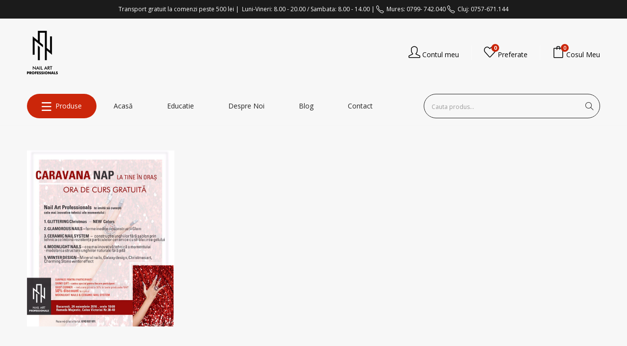

--- FILE ---
content_type: text/html; charset=UTF-8
request_url: https://www.nailartprofessionals.ro/despre-noi-2/program/
body_size: 24374
content:
<!DOCTYPE html><html lang="ro-RO" class="no-js"><head><meta charset="UTF-8"><meta name="viewport" content="width=device-width"><link rel="profile" href="https://gmpg.org/xfn/11"><link rel="pingback" href="https://www.nailartprofessionals.ro/xmlrpc.php"> <script type="text/javascript" data-cookieconsent="ignore">window.dataLayerPYS = window.dataLayerPYS || [];

	function gtag() {
		dataLayerPYS.push(arguments);
	}

	gtag("consent", "default", {
		ad_personalization: "denied",
		ad_storage: "denied",
		ad_user_data: "denied",
		analytics_storage: "denied",
		functionality_storage: "denied",
		personalization_storage: "denied",
		security_storage: "granted",
		wait_for_update: 500,
	});
	gtag("set", "ads_data_redaction", true);</script> <script type="text/javascript"
		id="Cookiebot"
		src="https://consent.cookiebot.com/uc.js"
		data-implementation="wp"
		data-cbid="86a393f5-2407-4ade-aa1c-0668a18ff7a9"
						data-culture="RO"
				data-blockingmode="auto"
	></script> <script>document.documentElement.className = document.documentElement.className + ' yes-js js_active js'</script> <meta name='robots' content='index, follow, max-image-preview:large, max-snippet:-1, max-video-preview:-1' />  <script data-cfasync="false" data-pagespeed-no-defer>var gtm4wp_datalayer_name = "dataLayer";
	var dataLayer = dataLayer || [];</script> 
 <script data-cfasync="false" data-pagespeed-no-defer>window.dataLayerPYS = window.dataLayerPYS || [];</script> <link media="all" href="https://www.nailartprofessionals.ro/wp-content/cache/autoptimize/css/autoptimize_98a8eda67d056d137ad72db321546921.css" rel="stylesheet"><link media="only screen and (max-width: 768px)" href="https://www.nailartprofessionals.ro/wp-content/cache/autoptimize/css/autoptimize_6fe211f8bb15af76999ce9135805d7af.css" rel="stylesheet"><title>program ~ Nail Art Professionals</title><link rel="canonical" href="https://www.nailartprofessionals.ro/despre-noi-2/program/" /><meta property="og:locale" content="ro_RO" /><meta property="og:type" content="article" /><meta property="og:title" content="program ~ Nail Art Professionals" /><meta property="og:url" content="https://www.nailartprofessionals.ro/despre-noi-2/program/" /><meta property="og:site_name" content="Nail Art Professionals" /><meta property="article:publisher" content="https://www.facebook.com/Nail-Art-Professionals-441530102612986/" /><meta property="og:image" content="https://www.nailartprofessionals.ro/despre-noi-2/program" /><meta property="og:image:width" content="1070" /><meta property="og:image:height" content="1280" /><meta property="og:image:type" content="image/jpeg" /><meta name="twitter:card" content="summary_large_image" /> <script type="application/ld+json" class="yoast-schema-graph">{"@context":"https://schema.org","@graph":[{"@type":"WebPage","@id":"https://www.nailartprofessionals.ro/despre-noi-2/program/","url":"https://www.nailartprofessionals.ro/despre-noi-2/program/","name":"program ~ Nail Art Professionals","isPartOf":{"@id":"https://www.nailartprofessionals.ro/#website"},"primaryImageOfPage":{"@id":"https://www.nailartprofessionals.ro/despre-noi-2/program/#primaryimage"},"image":{"@id":"https://www.nailartprofessionals.ro/despre-noi-2/program/#primaryimage"},"thumbnailUrl":"https://www.nailartprofessionals.ro/wp-content/uploads/2016/11/program.jpg","datePublished":"2016-11-14T13:06:21+00:00","breadcrumb":{"@id":"https://www.nailartprofessionals.ro/despre-noi-2/program/#breadcrumb"},"inLanguage":"ro-RO","potentialAction":[{"@type":"ReadAction","target":["https://www.nailartprofessionals.ro/despre-noi-2/program/"]}]},{"@type":"ImageObject","inLanguage":"ro-RO","@id":"https://www.nailartprofessionals.ro/despre-noi-2/program/#primaryimage","url":"https://www.nailartprofessionals.ro/wp-content/uploads/2016/11/program.jpg","contentUrl":"https://www.nailartprofessionals.ro/wp-content/uploads/2016/11/program.jpg","width":1070,"height":1280},{"@type":"BreadcrumbList","@id":"https://www.nailartprofessionals.ro/despre-noi-2/program/#breadcrumb","itemListElement":[{"@type":"ListItem","position":1,"name":"Home","item":"https://www.nailartprofessionals.ro/"},{"@type":"ListItem","position":2,"name":"Companie","item":"https://www.nailartprofessionals.ro/despre-noi-2/"},{"@type":"ListItem","position":3,"name":"program"}]},{"@type":"WebSite","@id":"https://www.nailartprofessionals.ro/#website","url":"https://www.nailartprofessionals.ro/","name":"Nail Art Professionals","description":"Magazin exclusiv de produse profesionale pentru manichiura si pedichiura.","potentialAction":[{"@type":"SearchAction","target":{"@type":"EntryPoint","urlTemplate":"https://www.nailartprofessionals.ro/?s={search_term_string}"},"query-input":{"@type":"PropertyValueSpecification","valueRequired":true,"valueName":"search_term_string"}}],"inLanguage":"ro-RO"}]}</script>  <script type='application/javascript'  id='pys-version-script'>console.log('PixelYourSite Free version 11.1.3');</script> <link rel='dns-prefetch' href='//fonts.googleapis.com' /><link rel='preconnect' href='https://fonts.gstatic.com' crossorigin /><link rel="alternate" type="application/rss+xml" title="Nail Art Professionals &raquo; Flux" href="https://www.nailartprofessionals.ro/feed/" /><link rel="alternate" type="application/rss+xml" title="Nail Art Professionals &raquo; Flux comentarii" href="https://www.nailartprofessionals.ro/comments/feed/" /><link rel="alternate" type="application/rss+xml" title="Flux comentarii Nail Art Professionals &raquo; program" href="https://www.nailartprofessionals.ro/despre-noi-2/program/feed/" /><link rel='stylesheet' id='bsf-Defaults-css' href='https://www.nailartprofessionals.ro/wp-content/cache/autoptimize/css/autoptimize_single_36ea4805809e6b690c2f5126a0808297.css?ver=3.19.14' type='text/css' media='all' /><style id='puca-template-inline-css' type='text/css'>.vc_custom_1513669519802{border-top-width: 0px !important;padding-top: 60px !important;background-color: #222222 !important;border-top-color: #e5e5e5 !important;border-top-style: none !important;}.vc_custom_1520317048250{padding-top: 40px !important;padding-bottom: 30px !important;background-color: #222222 !important;}.vc_custom_1541863018218{margin-top: 30px !important;margin-bottom: 20px !important;}:root {--tb-theme-color: #cb260a;--tb-theme-color-hover: #ac2008;}:root {--tb-text-primary-font: Open Sans;--tb-text-second-font: Open Sans;}/* Menu Link Color Active */.verticle-menu .navbar-nav > li.active > a, .verticle-menu .navbar-nav > li:hover > a {color: #fff !important;}/* Woocommerce Breadcrumbs */.site-header .logo img {max-width: 100px;}.site-header .logo img {padding-top: 0;padding-right: 0;padding-bottom: 0;padding-left: 0;}@media (max-width: 1024px) {/* Limit logo image height for tablets according to tablets header height */.logo-tablet a img {max-width: 100px;}.logo-tablet a img {padding-top: 0;padding-right: 0;padding-bottom: 0;padding-left: 0;}}@media (max-width: 768px) {/* Limit logo image height for mobile according to mobile header height */.mobile-logo a img {max-width: 100px;}.mobile-logo a img {padding-top: ;padding-right: 0;padding-bottom: 0;padding-left: 0;}.flex-control-nav .slick-arrow:hover.owl-prev:after, .flex-control-nav .slick-arrow:hover.owl-next:after {color: #fff !important;}}/* Custom CSS */.form-row .checkbox, .form-row .input-radio {margin-left: inherit;}.woocommerce form .form-row select+.select2-container {background-color: #fff;}@media (min-width: 992px) {.col-md-6 {width: 100%;}}.woocommerce-account .tbay-search-form .button-search {text-transform: none;color: #fff;background-color: transparent;font-size: 16px;margin: 0;padding: 4px 10px;line-height: 1.5;}@media (min-width: 769px) {.woocommerce .woocommerce-MyAccount-content,.woocommerce .woocommerce-MyAccount-navigation{float: left;}}.widget-newletter .input-group .input-group-btn .btn-default {margin: 0;}.rtl .woocommerce-product-gallery {direction: ltr;}#tbay-header.header-v2 .logo {text-align: left !important;}#tbay-header.header-v2 {box-shadow: none;}#wrapper-container #tbay-header.header-v2 .tbay-megamenu {background: transparent !important;}.navbar-nav.megamenu > li > a {text-transform: capitalize !important;}.navbar-nav.megamenu > li > .dropdown-menu {top: 100%;left: 0px;width: 100% !important;}.navbar-nav.megamenu > li > a .fa, .navbar-nav.megamenu > li > a img {max-width: 20px;}.tbay-mainmenu .navbar-nav.megamenu > li > a {color: #222222 !important;}#wrapper-container .menu-item-75 a {color: #ffffff !important;}#tbay-header .menu-category-menu-container ul li a {color: #222222 !important;}.mobile-attribute-list {background-color:#f9f9f9;border: 1px solid #cb260a;color: #000;}.price ins .woocommerce-Price-amount, .rp_wcdpd_promotion_countdown_timer_label {color:#cb260a;}.mobile-attribute-list .list-wrapper .name {color:#000;font-size: 14px;font-weight:bold;}.rightpress_product_price_live_update .woocommerce-Price-amount {padding-right:100px;font-size:14px;}.rightpress_product_price_live_update .rightpress_product_price_live_update_label{padding-left:20px;}/*stoc email*/.cwginstock-subscribe-form .panel-primary>.panel-heading {background-color: #cb260a;border-color: #cb260a;display: none;}.cwginstock-subscribe-form .panel-primary {border-color: #ffffff;}.cwgstock_button {background: #cb260a;}.cwginstock-subscribe-form .panel-body {padding: 0px;}@media (max-width: 767px){.toate-produsele-menu {background: none!important;}}.tbay-vertical-menu>.widget.widget_nav_menu .menu>li>.sub-menu li {padding: 5px 5px !important;}#tbay-header.header-v2 .mainmenu .tbay-mainmenu {background: transparent !important;}#tbay-header.header-v2 .tbay-megamenu {margin-left: 30px!important;}.toate-produsele-menu{background: #cb260a;margin: 0px!important;border-radius:25px;}@media (min-width:800px) {.toate-produsele-menu a {padding-right: 30px !important;padding-left: 30px !important;text-transform:uppercase !important;}}.toate-produsele-menu a:hover{color:#000000!important;}.navbar-nav.megamenu>li>a{color:#ffffff!important;}.toate-produsele-menu .dropdown-menu {padding-right: 0px!important;padding-left: 0px!important;}.toate-produsele-menu a i {padding-right:20px!important;}.toate-produsele-menu a .icon-list {color:#ffffff!important;}.toate-produsele-menu a i:before {content: "\e601";text-align: center;font-family: 'simple-line-icons';font-size: 16px;margin-right: 15px;min-width: 14px;}.navbar-nav.megamenu>li>.dropdown-menu {padding: 0px;}#tbay-header.header-v2 .header-setting>div {padding: 0 25px;}.menu-item-description {display:none;}@media (min-width: 1081px) {.woo-variation-swatches-stylesheet-enabled .variable-items-wrapper {width: 525px!important;}}#tbay-header.header-v2 .tbay-search-form .tbay-search{color:#000000;}.image .variations_form {display:none;}.woo-variation-swatches-stylesheet-enabled .variable-items-wrapper .variable-item img {transform: scale(3.5);clip: rect(18px,32px,32px,18px);position: absolute;}/*-------- TOP BAR --------*/.top-info .fa, .content-right .fa{padding: 0 5px 0 15px;}#tbay-header.header-v2 #tbay-topbar {padding: 5px;background: #1b1b1b;/*old 222*/}/*-------- HEADER --------*/@media (max-width: 800px){.mobile-logo a img{max-width: 33px;}.icons.icon-heart {font-size: 18px;}.top-cart {display: grid;justify-content: center;align-content: center;grid-template-columns: 1fr 1fr 1fr;}.top-cart .wishlist {display: grid;justify-content: center;align-items: center;align-content: center;order:2;}.wishlist .sub-title{display: none;}.breadscrumb-inner .page-title{display: none;}.topbar-device-mobile .cart-dropdown .mini-cart .cart-icon i {font-size: 18px;}}.wishlist .wishlist-icon .count_wishlist, #cart .mini-cart .mini-cart-items,#tbay-header.header-v2 .category-inside {background: #cb260a;}#tbay-header.header-v2 .header-setting>div {border-left: 1px solid rgba(255,255,255,0.5);}#tbay-header.header-v2 .header-setting>div:last-child {border: 0;}#tbay-header.header-v2 .tbay-search-form .tbay-search {background: transparent;}.tbay-search-form .button-group {background-color: transparent !important;}.ui-autocomplete.ui-widget-content {background: #333;}.category-inside .category-inside-content .list-inline>li {line-height: 26px;}.category-inside .category-inside-content .list-inline>li li {background: 0;padding: 0 0 0 15px;line-height: 25px;}#tbay-header.header-v2 .logo {text-align: center;}#tbay-header.header-v2 .header-main {padding: 25px 0;}#tbay-header.header-v2 .category-inside .category-inside-title:hover {color:#000000;}#tbay-header.header-v2 .category-inside .category-inside-content li ul a {color: #555555;}#tbay-header.header-v2 .category-inside .category-inside-content {background:#ffffff;}#tbay-header.header-v2 .category-inside .category-inside-content a {color: #222222;}#tbay-header.header-v2 .category-inside .category-inside-content li .hitarea:after {color: #000;}#tbay-header.header-v2 .tbay-search-form .button-search {color: #fff;}.tbay-breadscrumb.breadcrumbs-color .breadscrumb-inner, .tbay-breadscrumb.breadcrumbs-text .breadscrumb-inner {padding: 15px 0;}.ui-autocomplete.ui-widget-content li.list-header>a {color: #cb260a;}/*-------- MAIN ---------*/.testimonials-body .testimonials-profile {display:inherit;}.testimonials-body .testimonial-meta:before {display:none;}.wrapper-avatar , .testimonials-body .name-client:after{display:none;}.testimonials-body .description, .widget-testimonials .widget-title{color:#222222;}.widget-testimonials .owl-carousel {padding: 0px 0;}/*Out Of Stock Label size*/.woocommerce div.product p.stock {font-size: 18px;}.testimonials-body .name-client {color: #B9391F;}.woocommerce-order-received .woocommerce-order .woocommerce-thankyou-order-received {font-weight: 500;margin-bottom: 18px;text-align: center;color: #3e8e5e;padding: 30px;font-weight: 700;border-color: #bcebcf;background-color: #e3f7eb;}#company-features .widget-features.style1 .fbox-icon i{color: #ffffff!important;}.widget-features.style1 .fbox-icon i:hover {color: #cb260a!important;}.woocommerce ul#shipping_method li label[for=shipping_method_0_free_shipping2] {display: inline;color: #46b450;font-size: 13px;}#master-maimult .vc_toggle_content{background: #000;}#master-maimult .vc_toggle_title h4 {font-size: 18px;color: #cb260a;}.vc_toggle {border-bottom: 0px solid #f5f5f5;}.woocommerce form .form-row textarea {height: 100px;}.widget-title span {border-bottom: 2px solid #cb260a;}@media (min-width: 767px){.woocommerce-billing-fields__field-wrapper .form-row label {font-size:15px;font-weight: 700;}.woocommerce-NoticeGroup-checkout .woocommerce-error li{font-size: 16px;}}.woocommerce-message::before {color: #8fae1b!important;}.wc-backward a, .woocommerce-cart .return-to-shop .button{color:#FFFFFF!important;}.woocommerce-Price-amount,.order-total{font-size:15px;font-weight: 700;}.order-total .woocommerce-Price-amount{padding-left: 15px;}.order-total .woocommerce-Price-amount{font-size:16px;font-weight: 700;}.order-payment #order_payment_heading {font-family: "Nunito",sans-serif;font-weight: 800;text-transform: uppercase;line-height: 60px;margin-top: 32px;padding: 0 30px;background: #fbfbfb;font-size: 15px;}.woocommerce-checkout form.checkout {padding: 0 25px 30px 28px;border: 1px solid #eee;}.woocommerce-checkout form.checkout .woocommerce-billing-fields h3 {font-family: "Nunito",sans-serif;font-weight: 800;text-transform: uppercase;line-height: 60px;margin: 0 -30px;margin-bottom: 30px;padding: 0 30px;font-size: 15px;}.cart_totals {border: 1px solid #eee;}.cart_totals h2 {font-family: "Nunito",sans-serif;font-weight: 800;text-transform: uppercase;line-height: 60px;margin: 0;padding: 0 15px;background: #fbfbfb;font-size: 15px;}#order_review .shop_table .cart_totals>div,.rp_wcdpd_promotion_total_saved_label {margin: 0 30px;border-bottom: 1px solid #eee;line-height: 50px;}/*.woocommerce form .form-row input.input-text {background-color: #f4f8fb !important;}*/.cart_item {border: 1px solid #eee;}@media (min-width: 767px){.woocommerce-cart-form__contents .cart_item .product-thumbnail a img {max-width: 50%;}}.order-total th {font-weight:bold!important;}.woocommerce-message {border-top-color: #cb260a;}/*company-features box*/@media (max-width: 767px){#company-features {display: none;}}#company-features .widget-features.style1 .ourservice-heading{color: #ffffff;font-weight: 600;}#company-features .widget-features.style1 .fbox-content {padding: 0px;}#company-features .widget-features.style1 .fbox-content:before{display:none;}#company-features  .widget-features.style1 .feature-box-group .feature-box {background: #222222;}#company-features .widget-features.style1 .feature-box-group .feature-box {padding: 0px 10px;}#company-features .btn-link{display:none;}.woocommerce-cart .wc-proceed-to-checkout a.checkout-button{color:#ffffff!important;}.woocommerce-checkout .form-row button[type="submit"],.woocommerce-checkout .form-row input[type="submit"],.woocommerce-account #main-content .woocommerce input[type="submit"] {background: #cb260a!important;}.widget_tbay_custom_menu .menu-category-menu-container ul li:hover .hitarea {color: #cb260a;}.archive-shop #content>img{width:100%;}.widget-features.style1 .feature-box-group .feature-box {padding: 15px;}.widget-features.style1 .feature-box-group .feature-box {background: #f8f8f8;}.ui-autocomplete.ui-widget-content {background: #fff;}.widget .widget-title:before{display:none;}.title-woocommerce{display:none;}/*-------- PRODUCTS ---------*/.woocommerce-error, .woocommerce-info, .woocommerce-message {border-top: 3px solid #3e8e5e!important;}.outofstock .product-block .image a.product-image img.image-hover{display: none;}.outofstock .product-block .image a.product-image img{filter: url("data:image/svg+xml;utf8,<svg xmlns=\'http://www.w3.org/2000/svg\'><filter id=\'grayscale\'><feColorMatrix type=\'matrix\' values=\'0.3333 0.3333 0.3333 0 0 0.3333 0.3333 0.3333 0 0 0.3333 0.3333 0.3333 0 0 0 0 0 1 0\'/></filter></svg>#grayscale"); /* Firefox 10+, Firefox on Android */filter: gray; /* IE6-9 */-webkit-filter: grayscale(100%); /* Chrome 19+, Safari 6+, Safari 6+ iOS */-ms-filter: "progid:DXImageTransform.Microsoft.Alpha(Opacity=50)";/* IE 5-7 */filter: alpha(opacity=50);/* Netscape */-moz-opacity: 0.5;/* Safari 1.x */-khtml-opacity: 0.5;/* Good browsers */opacity: 0.5;}.singular-shop div.product .information .product_meta .posted_in {display: none!important;}.singular-shop div.product .information .product_meta .sku_wrapper {overflow: hidden;padding-bottom: 5px;border-bottom: 1px solid #f5f5f5;clear: both;}.singular-shop div.product .information .product_meta {padding-top: 10px;}.all-subcategories>li {padding: 0 5px;}.order-total {color: #cb260a;}.product-block.tbay-variable-sale .onsale {bottom: auto!important;}.all-subcategories a img,.archive-shop #content>img,.product-block .image a.product-image img,.tbay-dropdown-cart .cart_list .product-image img,.woocommerce div.product div.images .woocommerce-product-gallery__wrapper{border: 1px solid #eeeeee;}@media (max-width: 767px){.tbay-show-cart-mobile .product-block .groups-button-image .add-cart .add_to_cart_button, .tbay-show-cart-mobile .product-block .groups-button-image .add-cart a.button{background: #cb260a;}}.all-subcategories h3 {height: 35px;}.tbay-show-cart-mobile .product-block .groups-button-image .add-cart .add_to_cart_button, .tbay-show-cart-mobile .product-block .groups-button-image .add-cart a.button{font-size: 13px;}}.all-subcategories a:hover h3{color: #cb260a;}.yith-compare {display:none;}.post-grid .entry-title a {font-size: 16px;}.widget-social .social.style2>li a {color: #000;}/*-------- FOOTER --------*/.footer-device-mobile>* i {font-size: 18px;}.footer-device-mobile>*.active a {color: #cb260a;}.search-device-mobile .tbay-search-form .button-search {color: #ffffff;}.tbay-footer h3.widget-title, .tbay-footer .widgettitle {text-align:left;}#tbay-footer .menu>li{font-size: 100%;}.contact-info i {margin-right: 10px;}.widget-social .social.style2>li a {color: #000000;}/*-------- MOBILE --------*/.woocommerce div.product span.price ins {color: #cb260a;}#main-mobile-menu-mmenu-wrapper li a,.mm-menu .mm-panels>.mm-panel>.mm-navbar+.mm-listview li a{font-size:16px;}@media only screen and (max-width: 779px){/*.buton_meniu_mobil span{text-transform: uppercase;border-top: 2px solid #fff;border-bottom: 2px solid #fff;display: inline-block;float: right;background: #da0404;color: #fff;height: 45px;width: 45px;border-radius: 30px;text-align: center;line-height: 45px;font-size: 12px;text-transform: uppercase;}*/.buton_meniu_mobil span{font-size:12px;line-height: 0px;display: block;padding-left: 23px;margin-bottom: 9px;font-weight: 700;color:#000000;}.buton_meniu_mobil i{font-size: 18px;padding-left: 32px;}}/*MY CART*/@media (min-width: 800px){.product-block .groups-button-image .add-cart {display: block;position: absolute;width: 100%;margin: 10px 0 0;-webkit-transform: translate(0,0);-ms-transform: translate(0,0);-o-transform: translate(0,0);transform: translate(0,0);bottom: -35px;left: 0px;border-top: 15px solid #fff;}.product-block .add-cart a.button span.title-cart {display: inherit;font-size: 11px;letter-spacing: 2px;text-transform: uppercase;position: relative;}.product-block:hover .groups-button-image .add-cart {margin-left: 0px;}.tbay-show-cart-mobile .product-block .groups-button-image .add-cart .add_to_cart_button span.title-cart, .tbay-show-cart-mobile .product-block .groups-button-image .add-cart a.button span.title-cart{display: inline-block;}.tbay-show-cart-mobile .product-block .groups-button-image {display: block !important;position: static;}.product-block .add-cart a.button{background: #222;color: #fff;}.product-block .add-cart a.button.added+a.added_to_cart,.product-block .add-cart a.added_to_cart.added+a.added_to_cart {border: 0;padding-left: 35px;line-height: 37px;font-size: 12px;letter-spacing: 2px;font-weight: 600;letter-spacing: 0;text-transform: uppercase;border-radius: 0 !important;width: 100%;}.product-block .add-cart .product_type_external.added+a.added_to_cart:before, .product-block .add-cart .product_type_grouped.added+a.added_to_cart:before, .product-block .add-cart .add_to_cart_button.added+a.added_to_cart:before, .product-block .add-cart a.button.added+a.added_to_cart:before, .product-block .add-cart a.added_to_cart.added+a.added_to_cart:before {left: -45px;}.product-block .groups-button-image .button-wishlist{top:40%;}.product-block.grid:hover .caption .meta .infor{display:none;)}}@media (min-width:800px) {.mainmenudesktopp {display: grid;grid-template-columns: 70% 30%;margin-bottom: 15px;margin-top:15px;}}#tbay-header.header-v2 .tbay-search-form .button-search {color: #222;margin-top: -5px;float: left !important;}.tbay-search-form .button-search i {color: #222;}#tbay-header.header-v2 .tbay-search-form {box-shadow:none;background: transparent;border: 1px solid #222;border-radius: 25px;}#tbay-header.header-v2 .header-setting .sub-title {display:inline-flex;}#tbay-header .header-inner {display:flex;align-items: center;}element {}#tbay-header.header-v2 #cart .mini-cart .mini-cart-items {right: 64px;}#tbay-header.header-v2 .wishlist .wishlist-icon .count_wishlist {right: 58px;}#tbay-header .menu-category-menu-container ul li a {text-transform:Capitalize !important;}.headernotification {text-align: center;font-size: 12px;margin-top: 5px;margin-bottom: 5px;}.headernotification i {font-size: 16px;}.tp-bullets .tp-bullet.selected {background: #222222 !important;}#rev_slider_45_1_wrapper .hebe .tp-bullet {width:7px !important;height:7px !important;}@media (max-width:650px) {body.active-admin-bar .topbar-device-mobile.active {top: 46px;background: #F7F7F7;margin-top: 10px;padding-bottom: 10px !important;}.topbar-device-mobile .active-mobile .btn-danger, .topbar-device-mobile .cart-dropdown .mini-cart .cart-icon i {color: #222 !important;}}.tbay-vertical-menu > .widget.widget_nav_menu > div > ul.menu {border:0px !important;}@media (max-width:650px) {.toate-produsele-menu a {padding-left: 15px !important;}#menu-item-75 img {display: none;}}.topbar-device-mobile {position: absolute !important;}.icon-social-google::before {content: url(/wp-content/uploads/2022/10/3046120-e1667219667141.png) !important;}.socialtext {display: none;}.topbar-device-mobile {background: #f7f7f7 !important;padding-bottom: 10px;}@media (max-width: 767px) {.topbar-device-mobile .topbar-post .topbar-title, .topbar-device-mobile .topbar-post > * i {color: #000 !important;}.topbar-device-mobile {box-shadow:none;}body:not(.tbay-homepage-demo) #main-content {margin-top: 0px;}.tbay-search-results .ui-autocomplete.ui-widget-content:last-child {padding:0px;}.ui-autocomplete.ui-widget-content li.list-header {position:initial;text-align:center;}.tbay-search-results .ui-autocomplete.ui-widget-content li.list-header a {display: block;margin: auto;float: none !important;}.archive-shop .tbay-filter.fixed {position:relative !important;}}@media (min-width:800px) {.tbay-mainmenu .navbar-nav.megamenu > .toate-produsele-menu a {color: #fff !important;}}.onsale {display: none;}.mobilesearchtop .tbay-search-form {background-color: transparent;}.mobilesearchtop .tbay-search-form {background-color: transparent;border: 1px solid #ccc;margin-top: 14px;border-radius: 5px;}@media (min-width:700px) {.mobilesearchtop {display:none !important;}}.mobilesearchtop {margin-left: 10px;margin-right: 10px;margin-bottom:10px;}.mobilesearchtop .tbay-search-form .tbay-search {background-color: transparent;color:#000 !important;}@media (max-width:650px) {.hidemobile {display:none;}}@media (min-width:650px) {.hidedesktop {display:none;}}@media (max-width:1000px) {.mm-menu_opened {left:auto !important;right: 0 !important;}.mm-menu {background: #B9391F;}#main-mobile-menu-mmenu-wrapper li a {color: #fff;text-align: right;}.mm-listitem .mm-btn_next:not(.mm-btn_fullwidth) + a, .mm-listitem .mm-btn_next:not(.mm-btn_fullwidth) + span {margin-right:15px !important;}.mm-menu .mm-counter {display:none;}.mm-menu .mm-panels .mm-navbar__title {color:#fff;}.mm-listitem::after {display:none;}.mm-menu .mm-panels > .mm-panel > .mm-navbar + .mm-listview {text-align:right;}.mm-menu .mm-panels > .mm-panel > .mm-navbar + .mm-listview li a {color: #fff;}.mm-menu .mm-btn::after, .mm-menu .mm-btn::before {border-color: rgb(255, 255, 255);}.mm-panel:not(.mm-hidden) {display:grid;}}@media (max-width: 767px) {#tbay-breadscrumb {display: block !important;}.user-menu span {display: none !important;}.top-cart .user-menu {display: grid;justify-content: center;align-items: center;align-content: center;order:1;}.cart-dropdown {order: 3;}.topbar-device-mobile .cart-dropdown {margin-right:0px !important;padding-right:0px !important;}.top-cart {grid-gap:20px;}}@media (min-width:1000px) {#sbi_images a {height: 253px !important;}}.new-badge {background: #000;right: auto;color: #fff;font-weight: 700;text-transform: uppercase;font-size: 0.9em;min-width: 3em;min-height: 2em;line-height: 2em;padding: 0;position: absolute;text-align: center;top: 1.5em;left: .5em;z-index: 99 !important;}form.checkout_coupon-new {border: 0;margin: -10px 0 10px;padding: 25px;background: #fcfcfc;border-radius: 0;-webkit-border-radius: 0;-moz-border-radius: 0;-ms-border-radius: 0;-o-border-radius: 0;}@media (min-width: 1024px) { #tbay-header a:hover{color:#fff;} }</style><link rel="preload" as="style" href="https://fonts.googleapis.com/css?family=Open%20Sans:300,400,500,600,700,800,300italic,400italic,500italic,600italic,700italic,800italic&#038;display=swap&#038;ver=1762639946" /><link rel="stylesheet" href="https://fonts.googleapis.com/css?family=Open%20Sans:300,400,500,600,700,800,300italic,400italic,500italic,600italic,700italic,800italic&#038;display=swap&#038;ver=1762639946" media="print" onload="this.media='all'"><noscript><link rel="stylesheet" href="https://fonts.googleapis.com/css?family=Open%20Sans:300,400,500,600,700,800,300italic,400italic,500italic,600italic,700italic,800italic&#038;display=swap&#038;ver=1762639946" /></noscript> <script type="text/javascript" id="jquery-core-js-extra">var pysFacebookRest = {"restApiUrl":"https:\/\/www.nailartprofessionals.ro\/wp-json\/pys-facebook\/v1\/event","debug":""};</script> <script type="text/javascript" src="https://www.nailartprofessionals.ro/wp-includes/js/jquery/jquery.min.js?ver=3.7.1" id="jquery-core-js"></script> <script type="text/javascript" src="https://www.nailartprofessionals.ro/wp-includes/js/jquery/jquery-migrate.min.js?ver=3.4.1" id="jquery-migrate-js"></script> <script type="text/javascript" src="https://www.nailartprofessionals.ro/wp-content/plugins/revslider/public/assets/js/rbtools.min.js?ver=6.6.11" async id="tp-tools-js"></script> <script type="text/javascript" src="https://www.nailartprofessionals.ro/wp-content/plugins/revslider/public/assets/js/rs6.min.js?ver=6.6.11" async id="revmin-js"></script> <script type="text/javascript" src="https://www.nailartprofessionals.ro/wp-content/plugins/woocommerce/assets/js/jquery-blockui/jquery.blockUI.min.js?ver=2.7.0-wc.10.1.2" id="jquery-blockui-js" data-wp-strategy="defer"></script> <script type="text/javascript" id="wc-add-to-cart-js-extra">var wc_add_to_cart_params = {"ajax_url":"\/wp-admin\/admin-ajax.php","wc_ajax_url":"\/?wc-ajax=%%endpoint%%","i18n_view_cart":"Vezi co\u0219ul","cart_url":"https:\/\/www.nailartprofessionals.ro\/cosul-meu\/","is_cart":"","cart_redirect_after_add":"no"};</script> <script type="text/javascript" src="https://www.nailartprofessionals.ro/wp-content/plugins/woocommerce/assets/js/frontend/add-to-cart.min.js?ver=10.1.2" id="wc-add-to-cart-js" data-wp-strategy="defer"></script> <script type="text/javascript" src="https://www.nailartprofessionals.ro/wp-content/plugins/woocommerce/assets/js/js-cookie/js.cookie.min.js?ver=2.1.4-wc.10.1.2" id="js-cookie-js" defer="defer" data-wp-strategy="defer"></script> <script type="text/javascript" id="woocommerce-js-extra">var woocommerce_params = {"ajax_url":"\/wp-admin\/admin-ajax.php","wc_ajax_url":"\/?wc-ajax=%%endpoint%%","i18n_password_show":"Arat\u0103 parola","i18n_password_hide":"Ascunde parola"};</script> <script type="text/javascript" src="https://www.nailartprofessionals.ro/wp-content/plugins/woocommerce/assets/js/frontend/woocommerce.min.js?ver=10.1.2" id="woocommerce-js" defer="defer" data-wp-strategy="defer"></script> <script type="text/javascript" src="https://www.nailartprofessionals.ro/wp-content/plugins/js_composer/assets/js/vendors/woocommerce-add-to-cart.js?ver=8.6.1" id="vc_woocommerce-add-to-cart-js-js"></script> <script type="text/javascript" src="https://www.nailartprofessionals.ro/wp-content/plugins/pixelyoursite/dist/scripts/jquery.bind-first-0.2.3.min.js?ver=6.8.3" id="jquery-bind-first-js"></script> <script type="text/javascript" data-cookieconsent="true" src="https://www.nailartprofessionals.ro/wp-content/plugins/pixelyoursite/dist/scripts/js.cookie-2.1.3.min.js?ver=2.1.3" id="js-cookie-pys-js"></script> <script type="text/javascript" src="https://www.nailartprofessionals.ro/wp-content/plugins/pixelyoursite/dist/scripts/tld.min.js?ver=2.3.1" id="js-tld-js"></script> <script type="text/javascript" id="pys-js-extra">var pysOptions = {"staticEvents":{"facebook":{"init_event":[{"delay":0,"type":"static","ajaxFire":false,"name":"PageView","pixelIds":["169218508749211"],"eventID":"c4f771c5-1888-41f5-925a-4be96d6824ef","params":{"page_title":"program","post_type":"attachment","post_id":4274,"plugin":"PixelYourSite","user_role":"guest","event_url":"www.nailartprofessionals.ro\/despre-noi-2\/program\/"},"e_id":"init_event","ids":[],"hasTimeWindow":false,"timeWindow":0,"woo_order":"","edd_order":""}]}},"dynamicEvents":{"automatic_event_form":{"facebook":{"delay":0,"type":"dyn","name":"Form","pixelIds":["169218508749211"],"eventID":"9a29333a-74fd-47cd-8446-87b2b69ad59b","params":{"page_title":"program","post_type":"attachment","post_id":4274,"plugin":"PixelYourSite","user_role":"guest","event_url":"www.nailartprofessionals.ro\/despre-noi-2\/program\/"},"e_id":"automatic_event_form","ids":[],"hasTimeWindow":false,"timeWindow":0,"woo_order":"","edd_order":""},"ga":{"delay":0,"type":"dyn","name":"Form","trackingIds":["G-ZW30WZF7KZ"],"eventID":"9a29333a-74fd-47cd-8446-87b2b69ad59b","params":{"page_title":"program","post_type":"attachment","post_id":4274,"plugin":"PixelYourSite","user_role":"guest","event_url":"www.nailartprofessionals.ro\/despre-noi-2\/program\/"},"e_id":"automatic_event_form","ids":[],"hasTimeWindow":false,"timeWindow":0,"pixelIds":[],"woo_order":"","edd_order":""}},"automatic_event_download":{"facebook":{"delay":0,"type":"dyn","name":"Download","extensions":["","doc","exe","js","pdf","ppt","tgz","zip","xls"],"pixelIds":["169218508749211"],"eventID":"547dec06-c9a4-4131-aad3-c1e7de296fca","params":{"page_title":"program","post_type":"attachment","post_id":4274,"plugin":"PixelYourSite","user_role":"guest","event_url":"www.nailartprofessionals.ro\/despre-noi-2\/program\/"},"e_id":"automatic_event_download","ids":[],"hasTimeWindow":false,"timeWindow":0,"woo_order":"","edd_order":""},"ga":{"delay":0,"type":"dyn","name":"Download","extensions":["","doc","exe","js","pdf","ppt","tgz","zip","xls"],"trackingIds":["G-ZW30WZF7KZ"],"eventID":"547dec06-c9a4-4131-aad3-c1e7de296fca","params":{"page_title":"program","post_type":"attachment","post_id":4274,"plugin":"PixelYourSite","user_role":"guest","event_url":"www.nailartprofessionals.ro\/despre-noi-2\/program\/"},"e_id":"automatic_event_download","ids":[],"hasTimeWindow":false,"timeWindow":0,"pixelIds":[],"woo_order":"","edd_order":""}},"automatic_event_comment":{"facebook":{"delay":0,"type":"dyn","name":"Comment","pixelIds":["169218508749211"],"eventID":"1608aeb0-43b3-451b-8b4c-8149d7704eab","params":{"page_title":"program","post_type":"attachment","post_id":4274,"plugin":"PixelYourSite","user_role":"guest","event_url":"www.nailartprofessionals.ro\/despre-noi-2\/program\/"},"e_id":"automatic_event_comment","ids":[],"hasTimeWindow":false,"timeWindow":0,"woo_order":"","edd_order":""},"ga":{"delay":0,"type":"dyn","name":"Comment","trackingIds":["G-ZW30WZF7KZ"],"eventID":"1608aeb0-43b3-451b-8b4c-8149d7704eab","params":{"page_title":"program","post_type":"attachment","post_id":4274,"plugin":"PixelYourSite","user_role":"guest","event_url":"www.nailartprofessionals.ro\/despre-noi-2\/program\/"},"e_id":"automatic_event_comment","ids":[],"hasTimeWindow":false,"timeWindow":0,"pixelIds":[],"woo_order":"","edd_order":""}},"woo_add_to_cart_on_button_click":{"facebook":{"delay":0,"type":"dyn","name":"AddToCart","pixelIds":["169218508749211"],"eventID":"3cbd4544-b114-4f6f-8221-a2d610393aae","params":{"page_title":"program","post_type":"attachment","post_id":4274,"plugin":"PixelYourSite","user_role":"guest","event_url":"www.nailartprofessionals.ro\/despre-noi-2\/program\/"},"e_id":"woo_add_to_cart_on_button_click","ids":[],"hasTimeWindow":false,"timeWindow":0,"woo_order":"","edd_order":""},"ga":{"delay":0,"type":"dyn","name":"add_to_cart","trackingIds":["G-ZW30WZF7KZ"],"eventID":"3cbd4544-b114-4f6f-8221-a2d610393aae","params":{"page_title":"program","post_type":"attachment","post_id":4274,"plugin":"PixelYourSite","user_role":"guest","event_url":"www.nailartprofessionals.ro\/despre-noi-2\/program\/"},"e_id":"woo_add_to_cart_on_button_click","ids":[],"hasTimeWindow":false,"timeWindow":0,"pixelIds":[],"woo_order":"","edd_order":""}}},"triggerEvents":[],"triggerEventTypes":[],"facebook":{"pixelIds":["169218508749211"],"advancedMatching":{"external_id":"faedafcfcadafabefecafea"},"advancedMatchingEnabled":true,"removeMetadata":false,"wooVariableAsSimple":true,"serverApiEnabled":true,"wooCRSendFromServer":false,"send_external_id":null,"enabled_medical":false,"do_not_track_medical_param":["event_url","post_title","page_title","landing_page","content_name","categories","category_name","tags"],"meta_ldu":false},"ga":{"trackingIds":["G-ZW30WZF7KZ"],"commentEventEnabled":true,"downloadEnabled":true,"formEventEnabled":true,"crossDomainEnabled":false,"crossDomainAcceptIncoming":false,"crossDomainDomains":[],"isDebugEnabled":[],"serverContainerUrls":{"G-ZW30WZF7KZ":{"enable_server_container":"","server_container_url":"","transport_url":""}},"additionalConfig":{"G-ZW30WZF7KZ":{"first_party_collection":true}},"disableAdvertisingFeatures":false,"disableAdvertisingPersonalization":false,"wooVariableAsSimple":true,"custom_page_view_event":false},"debug":"","siteUrl":"https:\/\/www.nailartprofessionals.ro","ajaxUrl":"https:\/\/www.nailartprofessionals.ro\/wp-admin\/admin-ajax.php","ajax_event":"2d615dfbc3","enable_remove_download_url_param":"1","cookie_duration":"7","last_visit_duration":"60","enable_success_send_form":"","ajaxForServerEvent":"1","ajaxForServerStaticEvent":"1","useSendBeacon":"1","send_external_id":"1","external_id_expire":"180","track_cookie_for_subdomains":"1","google_consent_mode":"1","gdpr":{"ajax_enabled":false,"all_disabled_by_api":false,"facebook_disabled_by_api":false,"analytics_disabled_by_api":false,"google_ads_disabled_by_api":false,"pinterest_disabled_by_api":false,"bing_disabled_by_api":false,"externalID_disabled_by_api":false,"facebook_prior_consent_enabled":false,"analytics_prior_consent_enabled":true,"google_ads_prior_consent_enabled":null,"pinterest_prior_consent_enabled":true,"bing_prior_consent_enabled":true,"cookiebot_integration_enabled":false,"cookiebot_facebook_consent_category":"marketing","cookiebot_analytics_consent_category":"statistics","cookiebot_tiktok_consent_category":"marketing","cookiebot_google_ads_consent_category":"marketing","cookiebot_pinterest_consent_category":"marketing","cookiebot_bing_consent_category":"marketing","consent_magic_integration_enabled":false,"real_cookie_banner_integration_enabled":false,"cookie_notice_integration_enabled":false,"cookie_law_info_integration_enabled":false,"analytics_storage":{"enabled":true,"value":"granted","filter":false},"ad_storage":{"enabled":true,"value":"granted","filter":false},"ad_user_data":{"enabled":true,"value":"granted","filter":false},"ad_personalization":{"enabled":true,"value":"granted","filter":false}},"cookie":{"disabled_all_cookie":false,"disabled_start_session_cookie":false,"disabled_advanced_form_data_cookie":false,"disabled_landing_page_cookie":false,"disabled_first_visit_cookie":false,"disabled_trafficsource_cookie":false,"disabled_utmTerms_cookie":false,"disabled_utmId_cookie":false},"tracking_analytics":{"TrafficSource":"direct","TrafficLanding":"undefined","TrafficUtms":[],"TrafficUtmsId":[]},"GATags":{"ga_datalayer_type":"default","ga_datalayer_name":"dataLayerPYS"},"woo":{"enabled":true,"enabled_save_data_to_orders":true,"addToCartOnButtonEnabled":true,"addToCartOnButtonValueEnabled":true,"addToCartOnButtonValueOption":"price","singleProductId":null,"removeFromCartSelector":"form.woocommerce-cart-form .remove","addToCartCatchMethod":"add_cart_js","is_order_received_page":false,"containOrderId":false},"edd":{"enabled":false},"cache_bypass":"1762743924"};</script> <script type="text/javascript" src="https://www.nailartprofessionals.ro/wp-content/plugins/pixelyoursite/dist/scripts/public.js?ver=11.1.3" id="pys-js"></script> <script></script><link rel="https://api.w.org/" href="https://www.nailartprofessionals.ro/wp-json/" /><link rel="alternate" title="JSON" type="application/json" href="https://www.nailartprofessionals.ro/wp-json/wp/v2/media/4274" /><link rel="EditURI" type="application/rsd+xml" title="RSD" href="https://www.nailartprofessionals.ro/xmlrpc.php?rsd" /><meta name="generator" content="WordPress 6.8.3" /><meta name="generator" content="WooCommerce 10.1.2" /><link rel='shortlink' href='https://www.nailartprofessionals.ro/?p=4274' /><link rel="alternate" title="oEmbed (JSON)" type="application/json+oembed" href="https://www.nailartprofessionals.ro/wp-json/oembed/1.0/embed?url=https%3A%2F%2Fwww.nailartprofessionals.ro%2Fdespre-noi-2%2Fprogram%2F" /><link rel="alternate" title="oEmbed (XML)" type="text/xml+oembed" href="https://www.nailartprofessionals.ro/wp-json/oembed/1.0/embed?url=https%3A%2F%2Fwww.nailartprofessionals.ro%2Fdespre-noi-2%2Fprogram%2F&#038;format=xml" /><meta name="generator" content="Redux 4.5.8" /> <script>jQuery(document).ready(function($) {
var delay = 100; setTimeout(function() {
$('.elementor-tab-title').removeClass('elementor-active');
 $('.elementor-tab-content').css('display', 'none'); }, delay);
});</script><link rel="icon" href="https://www.nailartprofessionals.ro/wp-content/uploads/2015/04/favicon16.png" type="image/x-icon" /><link rel="shortcut icon" href="https://www.nailartprofessionals.ro/wp-content/uploads/2015/04/favicon16.png" type="image/x-icon" /><meta name="facebook-domain-verification" content="4kbf9a6lu8j8xyhyni5t1goaqxmdhg" /> <script
type="text/javascript"
src="//static.klaviyo.com/onsite/js/klaviyo.js?company_id=XwYNiM"
></script> <script>!function (w, d, t) {
		  w.TiktokAnalyticsObject=t;var ttq=w[t]=w[t]||[];ttq.methods=["page","track","identify","instances","debug","on","off","once","ready","alias","group","enableCookie","disableCookie"],ttq.setAndDefer=function(t,e){t[e]=function(){t.push([e].concat(Array.prototype.slice.call(arguments,0)))}};for(var i=0;i<ttq.methods.length;i++)ttq.setAndDefer(ttq,ttq.methods[i]);ttq.instance=function(t){for(var e=ttq._i[t]||[],n=0;n<ttq.methods.length;n++
)ttq.setAndDefer(e,ttq.methods[n]);return e},ttq.load=function(e,n){var i="https://analytics.tiktok.com/i18n/pixel/events.js";ttq._i=ttq._i||{},ttq._i[e]=[],ttq._i[e]._u=i,ttq._t=ttq._t||{},ttq._t[e]=+new Date,ttq._o=ttq._o||{},ttq._o[e]=n||{};n=document.createElement("script");n.type="text/javascript",n.async=!0,n.src=i+"?sdkid="+e+"&lib="+t;e=document.getElementsByTagName("script")[0];e.parentNode.insertBefore(n,e)};
		
		  ttq.load('CH0EQL3C77UB1LQJ5PJG');
		  ttq.page();
		}(window, document, 'ttq');</script> 
 <script data-cfasync="false" data-pagespeed-no-defer>var dataLayer_content = [];
	dataLayer.push( dataLayer_content );</script> <script data-cfasync="false" data-pagespeed-no-defer>(function(w,d,s,l,i){w[l]=w[l]||[];w[l].push({'gtm.start':
new Date().getTime(),event:'gtm.js'});var f=d.getElementsByTagName(s)[0],
j=d.createElement(s),dl=l!='dataLayer'?'&l='+l:'';j.async=true;j.src=
'//www.googletagmanager.com/gtm.js?id='+i+dl;f.parentNode.insertBefore(j,f);
})(window,document,'script','dataLayer','GTM-T8R73599');</script>  <noscript><style>.woocommerce-product-gallery{ opacity: 1 !important; }</style></noscript><meta name="generator" content="Elementor 3.32.5; features: additional_custom_breakpoints; settings: css_print_method-external, google_font-enabled, font_display-auto"><meta name="generator" content="Powered by WPBakery Page Builder - drag and drop page builder for WordPress."/><meta name="generator" content="Powered by Slider Revolution 6.6.11 - responsive, Mobile-Friendly Slider Plugin for WordPress with comfortable drag and drop interface." /> <script>function setREVStartSize(e){
			//window.requestAnimationFrame(function() {
				window.RSIW = window.RSIW===undefined ? window.innerWidth : window.RSIW;
				window.RSIH = window.RSIH===undefined ? window.innerHeight : window.RSIH;
				try {
					var pw = document.getElementById(e.c).parentNode.offsetWidth,
						newh;
					pw = pw===0 || isNaN(pw) || (e.l=="fullwidth" || e.layout=="fullwidth") ? window.RSIW : pw;
					e.tabw = e.tabw===undefined ? 0 : parseInt(e.tabw);
					e.thumbw = e.thumbw===undefined ? 0 : parseInt(e.thumbw);
					e.tabh = e.tabh===undefined ? 0 : parseInt(e.tabh);
					e.thumbh = e.thumbh===undefined ? 0 : parseInt(e.thumbh);
					e.tabhide = e.tabhide===undefined ? 0 : parseInt(e.tabhide);
					e.thumbhide = e.thumbhide===undefined ? 0 : parseInt(e.thumbhide);
					e.mh = e.mh===undefined || e.mh=="" || e.mh==="auto" ? 0 : parseInt(e.mh,0);
					if(e.layout==="fullscreen" || e.l==="fullscreen")
						newh = Math.max(e.mh,window.RSIH);
					else{
						e.gw = Array.isArray(e.gw) ? e.gw : [e.gw];
						for (var i in e.rl) if (e.gw[i]===undefined || e.gw[i]===0) e.gw[i] = e.gw[i-1];
						e.gh = e.el===undefined || e.el==="" || (Array.isArray(e.el) && e.el.length==0)? e.gh : e.el;
						e.gh = Array.isArray(e.gh) ? e.gh : [e.gh];
						for (var i in e.rl) if (e.gh[i]===undefined || e.gh[i]===0) e.gh[i] = e.gh[i-1];
											
						var nl = new Array(e.rl.length),
							ix = 0,
							sl;
						e.tabw = e.tabhide>=pw ? 0 : e.tabw;
						e.thumbw = e.thumbhide>=pw ? 0 : e.thumbw;
						e.tabh = e.tabhide>=pw ? 0 : e.tabh;
						e.thumbh = e.thumbhide>=pw ? 0 : e.thumbh;
						for (var i in e.rl) nl[i] = e.rl[i]<window.RSIW ? 0 : e.rl[i];
						sl = nl[0];
						for (var i in nl) if (sl>nl[i] && nl[i]>0) { sl = nl[i]; ix=i;}
						var m = pw>(e.gw[ix]+e.tabw+e.thumbw) ? 1 : (pw-(e.tabw+e.thumbw)) / (e.gw[ix]);
						newh =  (e.gh[ix] * m) + (e.tabh + e.thumbh);
					}
					var el = document.getElementById(e.c);
					if (el!==null && el) el.style.height = newh+"px";
					el = document.getElementById(e.c+"_wrapper");
					if (el!==null && el) {
						el.style.height = newh+"px";
						el.style.display = "block";
					}
				} catch(e){
					console.log("Failure at Presize of Slider:" + e)
				}
			//});
		  };</script> <noscript><style>.wpb_animate_when_almost_visible { opacity: 1; }</style></noscript></head><body data-rsssl=1 class="attachment wp-singular attachment-template-default attachmentid-4274 attachment-jpeg wp-theme-puca wp-child-theme-puca-child theme-puca woocommerce-no-js skin-supermaket2 program v2  ajax_cart_right tbay-body-mobile-product-two tbay-show-cart-mobile tbay-show-quantity-mobile wpb-js-composer js-comp-ver-8.6.1 vc_responsive elementor-default elementor-kit-33934 header-mobile-right"><div id="wrapper-container" class="wrapper-container v2"><div id="tbay-mobile-smartmenu" data-themes="theme-light" data-enableeffects="0" data-counters="1" data-title="MENIU" data-enablesearch="0" data-textsearch="Cauta Produse..." data-searchnoresults="Niciun rezultat." data-searchsplash="What are you looking for? &lt;/br&gt; Start typing to search the menu." class="tbay-mmenu hidden-lg hidden-md v2"><div class="tbay-offcanvas-body"><nav id="tbay-mobile-menu-navbar" class="menu navbar navbar-offcanvas navbar-static"><div id="main-mobile-menu-mmenu" class="menu-main-menu-container"><ul id="main-mobile-menu-mmenu-wrapper" class="menu" data-id="main-menu"><li id="menu-item-75" class="toate-produsele-menu menu-item menu-item-type-post_type menu-item-object-page  menu-item-75"><a href="https://www.nailartprofessionals.ro/produse-profesionale-de-manichiura/"><noscript><img class="menu-item-img" src="https://www.nailartprofessionals.ro/wp-content/uploads/2022/11/produse.png" alt="Produse"/></noscript><img class="lazyload menu-item-img" src='data:image/svg+xml,%3Csvg%20xmlns=%22http://www.w3.org/2000/svg%22%20viewBox=%220%200%20210%20140%22%3E%3C/svg%3E' data-src="https://www.nailartprofessionals.ro/wp-content/uploads/2022/11/produse.png" alt="Produse"/>Produse</a></li><li id="menu-item-38314" class=" menu-item menu-item-type-custom menu-item-object-custom  menu-item-38314"><a href="/">Acasă</a></li><li id="menu-item-8769" class=" menu-item menu-item-type-post_type menu-item-object-page  menu-item-8769"><a href="https://www.nailartprofessionals.ro/educatie/">Educatie</a></li><li id="menu-item-12975" class=" menu-item menu-item-type-custom menu-item-object-custom menu-item-has-children  menu-item-12975"><a href="#">Despre Noi</a><ul class="sub-menu"><li id="menu-item-3716" class=" menu-item menu-item-type-post_type menu-item-object-page  menu-item-3716"><a href="https://www.nailartprofessionals.ro/despre-noi-2/">Companie</a></li><li id="menu-item-3246" class=" menu-item menu-item-type-post_type menu-item-object-page  menu-item-3246"><a href="https://www.nailartprofessionals.ro/exclusive-nail-shop/">Magazinele Noastre</a></li><li id="menu-item-12977" class=" menu-item menu-item-type-custom menu-item-object-custom  menu-item-12977"><a href="http://www.nailart-studio.ro/">Saloane</a></li><li id="menu-item-18970" class=" menu-item menu-item-type-post_type menu-item-object-page  menu-item-18970"><a href="https://www.nailartprofessionals.ro/evenimente/">Evenimente</a></li><li id="menu-item-9559" class=" menu-item menu-item-type-post_type menu-item-object-page  menu-item-9559"><a href="https://www.nailartprofessionals.ro/joburi/">Joburi</a></li></ul></li><li id="menu-item-5034" class=" menu-item menu-item-type-post_type menu-item-object-page  menu-item-5034"><a href="https://www.nailartprofessionals.ro/blog/">Blog</a></li><li id="menu-item-18590" class=" menu-item menu-item-type-post_type menu-item-object-page  menu-item-18590"><a href="https://www.nailartprofessionals.ro/contact/">Contact</a></li></ul></div></nav></div></div><div class="topbar-device-mobile visible-xxs clearfix"><div class="active-mobile"> <a href="javascript:void(0);" class="btn btn-sm btn-danger mmenu-open"><i class="icon-menu icons"></i></a><a href="#page" class="btn btn-sm btn-danger"><i class="icon-close icons"></i></a></div><div class="mobile-logo"> <a href="https://www.nailartprofessionals.ro/"> <noscript><img class="logo-mobile-img" src="https://www.nailartprofessionals.ro/wp-content/uploads/2022/09/logo-nap-small.png" alt="Nail Art Professionals"></noscript><img class="lazyload logo-mobile-img" src='data:image/svg+xml,%3Csvg%20xmlns=%22http://www.w3.org/2000/svg%22%20viewBox=%220%200%20210%20140%22%3E%3C/svg%3E' data-src="https://www.nailartprofessionals.ro/wp-content/uploads/2022/09/logo-nap-small.png" alt="Nail Art Professionals"> </a></div><div class="top-cart"><div id="cart-rJeoE" class="cart-dropdown dropdown version-1"> <a class="dropdown-toggle mini-cart v2" data-offcanvas="offcanvas-right" data-toggle="dropdown" aria-expanded="true" role="button" aria-haspopup="true" data-delay="0" href="#" title="View your shopping cart"> <span class="text-skin cart-icon"> <i class="icon-bag"></i> <span class="mini-cart-items"> 0 </span> </span> </a></div><div class="user-menu"> <a href="https://www.nailartprofessionals.ro/contul-meu/" title="My account"> <i class="sim-icon icon-user"></i> <span class="sub-title">Contul meu</span> </a></div><div class="wishlist"> <a class="text-skin wishlist-icon" href="https://www.nailartprofessionals.ro/wishlist/"> <i class="sim-icon icon-heart" aria-hidden="true"></i> <span class="count_wishlist">0</span> <span class="sub-title">Preferate</span> </a></div></div><div class="tbay-dropdown-cart v2 sidebar-right"><div class="dropdown-content"><div class="widget-header-cart"><h3 class="widget-title heading-title">Continutul cosului</h3> <a href="javascript:;" class="offcanvas-close"><span>x</span></a></div><div class="widget_shopping_cart_content"><div class="mini_cart_content"><div class="mini_cart_inner"><div class="mcart-border"><ul class="cart_empty "><li>Nu aveți nici un produs în coșul de cumpărături.</li><li class="total"><a class="button wc-continue" href="https://www.nailartprofessionals.ro/produse-profesionale-de-manichiura/"> Înapoi la cumpărături </a></li></ul><div class="clearfix"></div></div></div></div></div></div></div></div><div class="footer-device-mobile visible-xxs clearfix"><div class="device-home  "> <a href="https://www.nailartprofessionals.ro/" > <i class="sim-icon icon-home"></i> </a></div><div class="search-device-mobile visible-xxs"> <span class="show-search"><i class="sim-icon icon-magnifier"></i></span><div class="search-mobile-close" data-id="#search-mobile-close-astVa" id="search-mobile-close-astVa"></div><div class="tbay-search-form tbay-search-ajax"><form action="https://www.nailartprofessionals.ro/" method="get" id="form-search-astVa" data-appendto=".result-search-astVa"><div class="form-group"><div class="input-group"><div class="button-group input-group-addon"> <button type="submit" class="button-search btn btn-sm"><i class="icon-magnifier"></i></button></div> <input type="text" placeholder="I&rsquo;m searching for..." name="s" required oninvalid="this.setCustomValidity('Enter at least 2 characters')" data-style="style1" oninput="setCustomValidity('')" class="tbay-search form-control input-sm"/><div class="tbay-preloader"></div><div class="tbay-search-result result-search-astVa"></div> <input type="hidden" name="post_type" value="product" class="post_type" /></div></div></form></div></div><div class="device-wishlist"> <a class="text-skin wishlist-icon" href="https://www.nailartprofessionals.ro/wishlist/"> <span class="icon"> <i class="sim-icon icon-heart"></i> </span> </a></div><div class="device-account "> <a href="https://www.nailartprofessionals.ro/contul-meu/" title="Intrati in cont"> <i class="sim-icon icon-user"></i> </a></div><div class="device-cart "> <a class="mobil-view-cart" href="https://www.nailartprofessionals.ro/cosul-meu/" > <span class="icon"> <i class="sim-icon icon-bag"></i> </span> </a></div></div><div class="topbar-mobile  hidden-lg hidden-md  hidden-xxs clearfix"><div class="logo-mobile-theme logo-tablet col-xs-6 text-left"> <a href="https://www.nailartprofessionals.ro/"> <noscript><img class="logo-mobile-img" src="https://www.nailartprofessionals.ro/wp-content/uploads/2022/09/logo-nap-small.png" alt="Nail Art Professionals"></noscript><img class="lazyload logo-mobile-img" src='data:image/svg+xml,%3Csvg%20xmlns=%22http://www.w3.org/2000/svg%22%20viewBox=%220%200%20210%20140%22%3E%3C/svg%3E' data-src="https://www.nailartprofessionals.ro/wp-content/uploads/2022/09/logo-nap-small.png" alt="Nail Art Professionals"> </a></div><div class="topbar-mobile-right col-xs-6 text-right"><div class="active-mobile"> <a href="javascript:void(0);" class="btn btn-sm btn-danger mmenu-open"><i class="icon-menu icons"></i></a><a href="#page" class="btn btn-sm btn-danger"><i class="icon-close icons"></i></a></div><div class="topbar-inner"><div class="search-popup search-device-mobile"> <span class="show-search"><i class="sim-icon icon-magnifier"></i></span><div class="search-mobile-close" data-id="#search-mobile-close-hLI53" id="search-mobile-close-hLI53"></div><div class="tbay-search-form tbay-search-ajax"><form action="https://www.nailartprofessionals.ro/" method="get" id="form-search-hLI53" data-appendto=".result-search-hLI53"><div class="form-group"><div class="input-group"><div class="button-group input-group-addon"> <button type="submit" class="button-search btn btn-sm"><i class="icon-magnifier"></i></button></div> <input type="text" placeholder="I&rsquo;m searching for..." name="s" required oninvalid="this.setCustomValidity('Enter at least 2 characters')" data-style="style1" oninput="setCustomValidity('')" class="tbay-search form-control input-sm"/><div class="tbay-preloader"></div><div class="tbay-search-result result-search-hLI53"></div> <input type="hidden" name="post_type" value="product" class="post_type" /></div></div></form></div></div><div class="setting-popup"><div class="dropdown"> <button class="account-button btn btn-sm btn-primary btn-outline dropdown-toggle" type="button" data-toggle="dropdown"><i class="sim-icon icon-user"></i></button><div class="account-menu"></div></div></div><div class="top-cart"><div id="cart" class="cart-dropdown dropdown version-1"> <a class="dropdown-toggle mini-cart v2" data-offcanvas="offcanvas-right" data-toggle="dropdown" aria-expanded="true" role="button" aria-haspopup="true" data-delay="0" href="#" title="View your shopping cart"> <span class="text-skin cart-icon"> <i class="icon-bag"></i> <span class="mini-cart-items"> 0 </span> </span> </a></div></div><div class="tbay-dropdown-cart v2 sidebar-right"><div class="dropdown-content"><div class="widget-header-cart"><h3 class="widget-title heading-title">Continutul cosului</h3> <a href="javascript:;" class="offcanvas-close"><span>x</span></a></div><div class="widget_shopping_cart_content"><div class="mini_cart_content"><div class="mini_cart_inner"><div class="mcart-border"><ul class="cart_empty "><li>Nu aveți nici un produs în coșul de cumpărături.</li><li class="total"><a class="button wc-continue" href="https://www.nailartprofessionals.ro/produse-profesionale-de-manichiura/"> Înapoi la cumpărături </a></li></ul><div class="clearfix"></div></div></div></div></div></div></div></div></div></div><header id="tbay-header" class="site-header header-v2 hidden-sm hidden-xs main-sticky-header"><div id="tbay-topbar" class="tbay-topbar hidden-sm hidden-xs"><div class="container"><div class="topbar-inner clearfix row"><div class="col-md-6 top-contact"><aside id="custom_html-3" class="widget_text widget widget_custom_html"><div class="textwidget custom-html-widget"><div class="headernotification"> Transport gratuit la comenzi peste 500 lei | <i class="fa fa-clock"></i> Luni-Vineri: 8.00 - 20.00 / Sambata: 8.00 - 14.00 | <i class="icons icon-phone"></i>Mures: 0799- 742.040 <i class="icons icon-phone"></i>Cluj: 0757-671.144</div></div></aside></div><div class="col-md-6 top-right "></div></div></div></div><div class="header-main clearfix sticky-off"><div class="container"><div class="header-inner clearfix row"><div class="logo-in-theme col-md-3"><div class="logo"> <a href="https://www.nailartprofessionals.ro/"> <noscript><img src="https://www.nailartprofessionals.ro/wp-content/uploads/2022/09/logo-nap-small.png" alt="Nail Art Professionals"></noscript><img class="lazyload" src='data:image/svg+xml,%3Csvg%20xmlns=%22http://www.w3.org/2000/svg%22%20viewBox=%220%200%20210%20140%22%3E%3C/svg%3E' data-src="https://www.nailartprofessionals.ro/wp-content/uploads/2022/09/logo-nap-small.png" alt="Nail Art Professionals"> </a></div></div><div class="col-md-3"></div><div class="col-md-6 hidden-sm hidden-xs"><div class="header-setting clearfix"><div class="tbay-topcart"><div id="cart" class="cart-dropdown dropdown version-1"> <a class="dropdown-toggle mini-cart v2" data-offcanvas="offcanvas-right" data-toggle="dropdown" aria-expanded="true" role="button" aria-haspopup="true" data-delay="0" href="#" title="View your shopping cart"> <span class="text-skin cart-icon"> <i class="icon-bag"></i> <span class="mini-cart-items"> 0 </span> </span> <span class="sub-title">Cosul Meu</span> </a></div></div><div class="tbay-dropdown-cart v2 sidebar-right"><div class="dropdown-content"><div class="widget-header-cart"><h3 class="widget-title heading-title">Continutul cosului</h3> <a href="javascript:;" class="offcanvas-close"><span>x</span></a></div><div class="widget_shopping_cart_content"><div class="mini_cart_content"><div class="mini_cart_inner"><div class="mcart-border"><ul class="cart_empty "><li>Nu aveți nici un produs în coșul de cumpărături.</li><li class="total"><a class="button wc-continue" href="https://www.nailartprofessionals.ro/produse-profesionale-de-manichiura/"> Înapoi la cumpărături </a></li></ul><div class="clearfix"></div></div></div></div></div></div></div><div class="wishlist"> <a class="text-skin wishlist-icon" href="https://www.nailartprofessionals.ro/wishlist/"> <i class="sim-icon icon-heart" aria-hidden="true"></i> <span class="count_wishlist">0</span> <span class="sub-title">Preferate</span> </a></div><div class="user-menu"> <a href="https://www.nailartprofessionals.ro/contul-meu/" title="My account"> <i class="sim-icon icon-user"></i> <span class="sub-title">Contul meu</span> </a></div></div></div></div></div></div><div class="tbay-mainmenu"><div class="container"><div class="row"><div class="mainmenu clearfix"><div class="tbay-mainmenu col-md-12"><div class="mainmenudesktopp"><div class="menuondesktop"><nav data-duration="400" class="menu hidden-xs hidden-sm tbay-megamenu slide animate navbar"><div class="collapse navbar-collapse"><ul id="primary-menu" class="nav navbar-nav megamenu" data-id="main-menu"><li class="toate-produsele-menu menu-item menu-item-type-post_type menu-item-object-page menu-item-75 level-0 aligned-left"><a href="https://www.nailartprofessionals.ro/produse-profesionale-de-manichiura/"><noscript><img class="menu-item-img" src="https://www.nailartprofessionals.ro/wp-content/uploads/2022/11/produse.png" alt="Produse"/></noscript><img class="lazyload menu-item-img" src='data:image/svg+xml,%3Csvg%20xmlns=%22http://www.w3.org/2000/svg%22%20viewBox=%220%200%20210%20140%22%3E%3C/svg%3E' data-src="https://www.nailartprofessionals.ro/wp-content/uploads/2022/11/produse.png" alt="Produse"/>Produse</a></li><li class="menu-item menu-item-type-custom menu-item-object-custom menu-item-38314 level-0 aligned-left"><a href="/">Acasă</a></li><li class="menu-item menu-item-type-post_type menu-item-object-page menu-item-8769 level-0 aligned-left"><a href="https://www.nailartprofessionals.ro/educatie/">Educatie</a></li><li class="menu-item menu-item-type-custom menu-item-object-custom menu-item-has-children dropdown menu-item-12975 level-0 aligned-left"><a href="#">Despre Noi <b class="caret"></b></a><ul class="dropdown-menu"><li class="menu-item menu-item-type-post_type menu-item-object-page menu-item-3716 level-1 aligned-"><a href="https://www.nailartprofessionals.ro/despre-noi-2/">Companie</a></li><li class="menu-item menu-item-type-post_type menu-item-object-page menu-item-3246 level-1 aligned-"><a href="https://www.nailartprofessionals.ro/exclusive-nail-shop/">Magazinele Noastre</a></li><li class="menu-item menu-item-type-custom menu-item-object-custom menu-item-12977 level-1 aligned-"><a href="http://www.nailart-studio.ro/">Saloane</a></li><li class="menu-item menu-item-type-post_type menu-item-object-page menu-item-18970 level-1 aligned-"><a href="https://www.nailartprofessionals.ro/evenimente/">Evenimente</a></li><li class="menu-item menu-item-type-post_type menu-item-object-page menu-item-9559 level-1 aligned-"><a href="https://www.nailartprofessionals.ro/joburi/">Joburi</a></li></ul></li><li class="menu-item menu-item-type-post_type menu-item-object-page menu-item-5034 level-0 aligned-left"><a href="https://www.nailartprofessionals.ro/blog/">Blog</a></li><li class="menu-item menu-item-type-post_type menu-item-object-page menu-item-18590 level-0 aligned-left"><a href="https://www.nailartprofessionals.ro/contact/">Contact</a></li></ul></div></nav></div><div class="searchondesktops"><div class="tbay-search-form tbay-search-ajax"><form action="https://www.nailartprofessionals.ro/" method="get" id="form-search-5WfOb" data-appendto=".result-search-5WfOb"><div class="form-group"><div class="input-group"> <input type="text" placeholder="Cauta produs..." name="s" required oninvalid="this.setCustomValidity('Enter at least 2 characters')" oninput="setCustomValidity('')" class="tbay-search form-control input-sm"/><div class="tbay-preloader"></div><div class="button-group input-group-addon"> <button type="submit" class="button-search btn btn-sm"><i class="icon-magnifier"></i></button></div><div class="tbay-search-results result-search-5WfOb"></div> <input type="hidden" name="post_type" value="product" class="post_type" /></div></div></form></div></div></div></div></div></div></div></header><div id="tbay-main-content"><div class="tbay-wrapper-border"></div><section id="main-container" class="container inner"><div id="main-content" class="main-page clearfix"><div id="main" class="site-main"><p class="attachment"><a href='https://www.nailartprofessionals.ro/wp-content/uploads/2016/11/program.jpg'><img fetchpriority="high" decoding="async" width="301" height="360" src="https://www.nailartprofessionals.ro/wp-content/uploads/2016/11/program.jpg" class="attachment-medium size-medium" alt="" /></a></p><div id="comments" class="comments-area"><div class="commentform row reset-button-default"><div class="col-sm-12"><div id="respond" class="comment-respond"><h3 id="reply-title" class="comment-reply-title"><span class="title">Leave a Comment</span> <small><a rel="nofollow" id="cancel-comment-reply-link" href="/despre-noi-2/program/#respond" style="display:none;">Anulează răspunsul</a></small></h3><form action="https://www.nailartprofessionals.ro/wp-comments-post.php" method="post" id="commentform" class="comment-form"><div class="form-group h-info">Your email address will not be published.</div><div class="form-group"><textarea rows="8" placeholder="Your comment..." id="comment" class="form-control"  name="comment" aria-required=true></textarea></div><div class="form-group "> <input type="text" placeholder="Your name"   name="author" class="form-control" id="author" value=""  aria-required=true /></div><div class="form-group "> <input id="email" placeholder="Your email"  name="email" class="form-control" type="text" value=""  aria-required=true /></div><div class="form-group "> <input id="url" placeholder="Website" name="url" class="form-control" type="text" value=""  /></div><p class="aiowps-captcha hide-when-displaying-tfa-input"><label for="aiowps-captcha-answer-6911567471182">Please enter an answer in digits:</label><div class="aiowps-captcha-equation hide-when-displaying-tfa-input"><strong>three &#8722; two = <input type="hidden" name="aiowps-captcha-string-info" class="aiowps-captcha-string-info" value="ms0i4psjq9" /><input type="hidden" name="aiowps-captcha-temp-string" class="aiowps-captcha-temp-string" value="1762743924" /><input type="text" size="2" id="aiowps-captcha-answer-6911567471182" class="aiowps-captcha-answer" name="aiowps-captcha-answer" value="" autocomplete="off" /></strong></div></p><p class="form-submit"><input name="submit" type="submit" id="submit" class="submit" value="Submit" /> <input type='hidden' name='comment_post_ID' value='4274' id='comment_post_ID' /> <input type='hidden' name='comment_parent' id='comment_parent' value='0' /></p><p class="comment-form-aios-antibot-keys"><input type="hidden" name="pd17cgzl" value="qeno5c2tnx6b" ><input type="hidden" name="ae2znh0a" value="7uresmm6kw5g" ><input type="hidden" name="uai8cvyf" value="weh9mahep0k5" ><input type="hidden" name="y7s3n9af" value="3glbw3xwy4q3" ><input type="hidden" name="aios_antibot_keys_expiry" id="aios_antibot_keys_expiry" value="1762905600"></p></form></div></div></div></div></div></div></section></div><footer id="tbay-footer" class="tbay-footer general"><div class="footer"><div class="container"><div class="footer"><div class="container"><p><div data-vc-full-width="true" data-vc-full-width-init="false" class="vc_row wpb_row vc_row-fluid vc_custom_1513669519802 vc_row-has-fill"><div class="wpb_column vc_column_container vc_col-sm-12"><div class="vc_column-inner "><div class="wpb_wrapper"><div class="vc_empty_space"   style="height: 32px"><span class="vc_empty_space_inner"></span></div><div class="vc_row wpb_row vc_inner vc_row-fluid"><div class="wpb_column vc_column_container vc_col-sm-3"><div class="vc_column-inner"><div class="wpb_wrapper"><div class="tbay_custom_menu wpb_content_element  none-menu"><div class="widget widget_nav_menu"><h2 class="widgettitle widget-title">Informatii</h2><div class="nav menu-category-menu-container"><ul id="footer-informatii-0Oq1U" class="menu"><li id="menu-item-1265" class="menu-item menu-item-type-post_type menu-item-object-page menu-item-1265 aligned-"><a href="https://www.nailartprofessionals.ro/despre-noi-2/">Companie</a></li><li id="menu-item-1262" class="menu-item menu-item-type-post_type menu-item-object-page menu-item-1262 aligned-"><a href="https://www.nailartprofessionals.ro/livrare-si-transport/">Livrare si Transport</a></li><li id="menu-item-1263" class="menu-item menu-item-type-post_type menu-item-object-page menu-item-1263 aligned-"><a href="https://www.nailartprofessionals.ro/termeni-si-conditii/">Termeni și condiții</a></li><li id="menu-item-35137" class="menu-item menu-item-type-post_type menu-item-object-page menu-item-35137 aligned-"><a href="https://www.nailartprofessionals.ro/formular-returnare-produse/">Formular returnare produse</a></li><li id="menu-item-1264" class="menu-item menu-item-type-custom menu-item-object-custom menu-item-1264 aligned-left"><a href="http://www.anpc.gov.ro">Protectia Consumatorului (ANPC)</a></li><li id="menu-item-1282" class="menu-item menu-item-type-custom menu-item-object-custom menu-item-1282 aligned-left"><a href="https://webgate.ec.europa.eu/odr/main/index.cfm?event=main.home.show&#038;lng=RO">Solutionarea Litigiilor (SOL)</a></li><li id="menu-item-18589" class="menu-item menu-item-type-post_type menu-item-object-page menu-item-18589 aligned-left"><a href="https://www.nailartprofessionals.ro/contact/">Contact</a></li></ul></div></div></div></div></div></div><div class="wpb_column vc_column_container vc_col-sm-3"><div class="vc_column-inner"><div class="wpb_wrapper"><div class="tbay_custom_menu wpb_content_element  none-menu"><div class="widget widget_nav_menu"><h2 class="widgettitle widget-title">Contul Meu</h2><div class="nav menu-category-menu-container"><ul id="footer-contul-meu-7wguG" class="menu"><li id="menu-item-1325" class="menu-item menu-item-type-post_type menu-item-object-page menu-item-1325 aligned-"><a href="https://www.nailartprofessionals.ro/contul-meu/">Contul Meu</a></li><li id="menu-item-1326" class="menu-item menu-item-type-post_type menu-item-object-page menu-item-1326 aligned-"><a href="https://www.nailartprofessionals.ro/wishlist/">Lista cu dorinţe</a></li><li id="menu-item-1327" class="menu-item menu-item-type-post_type menu-item-object-page menu-item-1327 aligned-"><a href="https://www.nailartprofessionals.ro/cosul-meu/">Coşul meu</a></li></ul></div></div></div><div class="wpb_single_image widget wpb_content_element vc_align_left"><figure class="wpb_wrapper vc_figure"> <a href="https://anpc.ro/ce-este-sal/" target="_blank" class="vc_single_image-wrapper   vc_box_border_grey"><noscript><img width="250" height="62" src="https://www.nailartprofessionals.ro/wp-content/uploads/2022/08/sal.png" class="vc_single_image-img attachment-full" alt="" title="Link ANPC - Soluționarea Alternativă a Litigiilor" decoding="async" /></noscript><img width="250" height="62" src='data:image/svg+xml,%3Csvg%20xmlns=%22http://www.w3.org/2000/svg%22%20viewBox=%220%200%20250%2062%22%3E%3C/svg%3E' data-src="https://www.nailartprofessionals.ro/wp-content/uploads/2022/08/sal.png" class="lazyload vc_single_image-img attachment-full" alt="" title="Link ANPC - Soluționarea Alternativă a Litigiilor" decoding="async" /></a></figure></div><div class="vc_empty_space"   style="height: 16px"><span class="vc_empty_space_inner"></span></div><div class="wpb_single_image widget wpb_content_element vc_align_left"><figure class="wpb_wrapper vc_figure"> <a href="https://ec.europa.eu/consumers/odr/main/index.cfm?event=main.home2.show&amp;lng=RO" target="_blank" class="vc_single_image-wrapper   vc_box_border_grey"><noscript><img width="250" height="62" src="https://www.nailartprofessionals.ro/wp-content/uploads/2022/08/sol.png" class="vc_single_image-img attachment-full" alt="" title="Link Comisia Europeană - Soluționarea online a litigiilor" decoding="async" /></noscript><img width="250" height="62" src='data:image/svg+xml,%3Csvg%20xmlns=%22http://www.w3.org/2000/svg%22%20viewBox=%220%200%20250%2062%22%3E%3C/svg%3E' data-src="https://www.nailartprofessionals.ro/wp-content/uploads/2022/08/sol.png" class="lazyload vc_single_image-img attachment-full" alt="" title="Link Comisia Europeană - Soluționarea online a litigiilor" decoding="async" /></a></figure></div></div></div></div><div class="wpb_column vc_column_container vc_col-sm-3"><div class="vc_column-inner"><div class="wpb_wrapper"><div class="widget widget-text-heading  "><h3 class="widget-title" > <span>Urmareste-ne pe:</span></h3></div><div class="widget widget-social "><div class="widget-content"><ul class="social list-inline style2"><li> <a target="_blank" href="http://www.facebook.com/pg/nailartprofessionals10" class="facebook"><i class="icons icon-social-facebook"></i>Facebook</a></li><li> <a target="_blank" href="https://www.youtube.com/channel/UCN_l5tW-gj9gyYLi5zoMvww/videos" class="youtube"><i class="icons icon-social-youtube"></i>Youtube</a></li><li> <a target="_blank" href="https://www.instagram.com/nailartprofessionals/?hl=en" class="instagram"><i class="icons icon-social-instagram"></i>Instagram</a></li><li> <a target="_blank" href="https://ro.pinterest.com/nailartprofessionals/" class="pinterest"><i class="icons icon-social-pinterest"></i>Pinterest</a></li></ul></div></div></div></div></div><div class="wpb_column vc_column_container vc_col-sm-3"><div class="vc_column-inner"><div class="wpb_wrapper"><div class="widget widget-text-heading  "><h3 class="widget-title" > <span>Contact</span></h3></div><div class="wpb_text_column wpb_content_element contact-info" ><div class="wpb_wrapper"><p><i class="icons icon-location-pin"></i>str. Călărașilor nr.81, Târgu Mureș, Romania<br /> <i class="icons icon-phone"></i>0799-742.040<br /> <i class="icons icon-envelope"></i>office@nailartprofessionals.ro</p></div></div><div class="vc_empty_space"   style="height: 16px"><span class="vc_empty_space_inner"></span></div><div class="wpb_text_column wpb_content_element contact-info" ><div class="wpb_wrapper"><p><i class="icons icon-phone"></i>Consultanta tehnica: 0722-648.010<br /> <i class="icons icon-phone"></i>Comanda Produse: 0799-742.040<br /> <i class="icons icon-phone"></i>Training Center: 0722-648.010</p></div></div><div class="widget widget-text-heading   contact-info"><h3 class="widget-title" > <span>Saloane</span></h3></div><div class="wpb_text_column wpb_content_element contact-info" ><div class="wpb_wrapper"><p><i class="icons icon-phone"></i>Targu Mures: 0744-854.728<br /> <i class="icons icon-phone"></i>Cluj-Napoca: 0757-671.144</p></div></div></div></div></div></div></div></div></div></div><div class="vc_row-full-width vc_clearfix"></div><div data-vc-full-width="true" data-vc-full-width-init="false" data-vc-stretch-content="true" class="vc_row wpb_row vc_row-fluid vc_custom_1520317048250 vc_row-has-fill vc_row-no-padding"><div class="copyright-content wpb_column vc_column_container vc_col-sm-12"><div class="vc_column-inner "><div class="wpb_wrapper"><div class="wpb_text_column wpb_content_element vc_custom_1541863018218 tbay-copyright" ><div class="wpb_wrapper"><p>Copyright @ 2016 Nail Art Professionals - All Rights Reserved. Powered by jjwebdev</p></div></div></div></div></div></div><div class="vc_row-full-width vc_clearfix"></div></p></div></div></div></div></footer><div class="tbay-to-top v2"><div class="more-to-top"> <a class="text-skin wishlist-icon" href="https://www.nailartprofessionals.ro/wishlist/"><i class="icon-heart" aria-hidden="true"></i><span class="count_wishlist">0</span></a><div class="tbay-cart top-cart hidden-xs"> <a href="https://www.nailartprofessionals.ro/cosul-meu/" class="mini-cart"> <i class="icon-bag"></i> <span class="mini-cart-items-fixed"> 0 </span> </a></div></div> <a href="javascript:void(0);" id="back-to-top"><p>TOP</p> </a></div><div class="tbay-to-top-mobile tbay-to-top v2"><div class="more-to-top"> <a href="javascript:void(0);" id="back-to-top-mobile"> <i class="icon-arrow-up"></i> </a></div></div> <script>window.RS_MODULES = window.RS_MODULES || {};
			window.RS_MODULES.modules = window.RS_MODULES.modules || {};
			window.RS_MODULES.waiting = window.RS_MODULES.waiting || [];
			window.RS_MODULES.defered = false;
			window.RS_MODULES.moduleWaiting = window.RS_MODULES.moduleWaiting || {};
			window.RS_MODULES.type = 'compiled';</script> <script type="speculationrules">{"prefetch":[{"source":"document","where":{"and":[{"href_matches":"\/*"},{"not":{"href_matches":["\/wp-*.php","\/wp-admin\/*","\/wp-content\/uploads\/*","\/wp-content\/*","\/wp-content\/plugins\/*","\/wp-content\/themes\/puca-child\/*","\/wp-content\/themes\/puca\/*","\/*\\?(.+)"]}},{"not":{"selector_matches":"a[rel~=\"nofollow\"]"}},{"not":{"selector_matches":".no-prefetch, .no-prefetch a"}}]},"eagerness":"conservative"}]}</script> <script type="text/javascript">function dnd_cf7_generateUUIDv4() {
				const bytes = new Uint8Array(16);
				crypto.getRandomValues(bytes);
				bytes[6] = (bytes[6] & 0x0f) | 0x40; // version 4
				bytes[8] = (bytes[8] & 0x3f) | 0x80; // variant 10
				const hex = Array.from(bytes, b => b.toString(16).padStart(2, "0")).join("");
				return hex.replace(/^(.{8})(.{4})(.{4})(.{4})(.{12})$/, "$1-$2-$3-$4-$5");
			}

			document.addEventListener("DOMContentLoaded", function() {
				if ( ! document.cookie.includes("wpcf7_guest_user_id")) {
					document.cookie = "wpcf7_guest_user_id=" + dnd_cf7_generateUUIDv4() + "; path=/; max-age=" + (12 * 3600) + "; samesite=Lax";
				}
			});</script>  <noscript><iframe src="https://www.googletagmanager.com/ns.html?id=GTM-T8R73599" height="0" width="0" style="display:none;visibility:hidden" aria-hidden="true"></iframe></noscript><div id="yith-quick-view-modal" class="yith-quick-view yith-modal"><div class="yith-quick-view-overlay"></div><div id=""class="yith-wcqv-wrapper"><div class="yith-wcqv-main"><div class="yith-wcqv-head"> <a href="#" class="yith-quick-view-close"> <svg xmlns="http://www.w3.org/2000/svg" fill="none" viewBox="0 0 24 24" stroke-width="1.5" stroke="currentColor" class="size-6"> <path stroke-linecap="round" stroke-linejoin="round" d="M6 18 18 6M6 6l12 12" /> </svg> </a></div><div id="yith-quick-view-content" class="yith-quick-view-content woocommerce single-product"></div></div></div></div><div class="modal fade" id="tbay-cart-modal" tabindex="-1" role="dialog" aria-hidden="true"><div class="modal-dialog modal-lg"><div class="modal-content"><div class="modal-body"> <button type="button" class="close btn btn-close" data-dismiss="modal" aria-hidden="true"> <i class="fa fa-times"></i> </button><div class="modal-body-content"></div></div></div></div></div><div class="puca-close-side"></div> <script>const lazyloadRunObserver = () => {
					const lazyloadBackgrounds = document.querySelectorAll( `.e-con.e-parent:not(.e-lazyloaded)` );
					const lazyloadBackgroundObserver = new IntersectionObserver( ( entries ) => {
						entries.forEach( ( entry ) => {
							if ( entry.isIntersecting ) {
								let lazyloadBackground = entry.target;
								if( lazyloadBackground ) {
									lazyloadBackground.classList.add( 'e-lazyloaded' );
								}
								lazyloadBackgroundObserver.unobserve( entry.target );
							}
						});
					}, { rootMargin: '200px 0px 200px 0px' } );
					lazyloadBackgrounds.forEach( ( lazyloadBackground ) => {
						lazyloadBackgroundObserver.observe( lazyloadBackground );
					} );
				};
				const events = [
					'DOMContentLoaded',
					'elementor/lazyload/observe',
				];
				events.forEach( ( event ) => {
					document.addEventListener( event, lazyloadRunObserver );
				} );</script> <script type="text/html" id="wpb-modifications">window.wpbCustomElement = 1;</script><noscript><style>.lazyload{display:none;}</style></noscript><script data-noptimize="1">window.lazySizesConfig=window.lazySizesConfig||{};window.lazySizesConfig.loadMode=1;</script><script async data-noptimize="1" src='https://www.nailartprofessionals.ro/wp-content/plugins/autoptimize/classes/external/js/lazysizes.min.js?ao_version=3.1.13'></script><noscript><img height="1" width="1" style="display: none;" src="https://www.facebook.com/tr?id=169218508749211&ev=PageView&noscript=1&cd%5Bpage_title%5D=program&cd%5Bpost_type%5D=attachment&cd%5Bpost_id%5D=4274&cd%5Bplugin%5D=PixelYourSite&cd%5Buser_role%5D=guest&cd%5Bevent_url%5D=www.nailartprofessionals.ro%2Fdespre-noi-2%2Fprogram%2F" alt=""></noscript> <script type='text/javascript'>(function () {
			var c = document.body.className;
			c = c.replace(/woocommerce-no-js/, 'woocommerce-js');
			document.body.className = c;
		})();</script> <div class="pswp" tabindex="-1" role="dialog" aria-modal="true" aria-hidden="true"><div class="pswp__bg"></div><div class="pswp__scroll-wrap"><div class="pswp__container"><div class="pswp__item"></div><div class="pswp__item"></div><div class="pswp__item"></div></div><div class="pswp__ui pswp__ui--hidden"><div class="pswp__top-bar"><div class="pswp__counter"></div> <button class="pswp__button pswp__button--zoom" aria-label="Mărește/micșorează"></button> <button class="pswp__button pswp__button--fs" aria-label="Comută la ecran complet"></button> <button class="pswp__button pswp__button--share" aria-label="Partajează"></button> <button class="pswp__button pswp__button--close" aria-label="Închide (Esc)"></button><div class="pswp__preloader"><div class="pswp__preloader__icn"><div class="pswp__preloader__cut"><div class="pswp__preloader__donut"></div></div></div></div></div><div class="pswp__share-modal pswp__share-modal--hidden pswp__single-tap"><div class="pswp__share-tooltip"></div></div> <button class="pswp__button pswp__button--arrow--left" aria-label="Anterior (săgeată stânga)"></button> <button class="pswp__button pswp__button--arrow--right" aria-label="Următor (săgeată dreapta)"></button><div class="pswp__caption"><div class="pswp__caption__center"></div></div></div></div></div> <script type="text/template" id="tmpl-variation-template"><div class="woocommerce-variation-description">{{{ data.variation.variation_description }}}</div>
	<div class="woocommerce-variation-price">{{{ data.variation.price_html }}}</div>
	<div class="woocommerce-variation-availability">{{{ data.variation.availability_html }}}</div></script> <script type="text/template" id="tmpl-unavailable-variation-template"><p role="alert">Regret, acest produs nu este disponibil. Te rog alege altceva.</p></script> <script type="text/javascript" src="https://www.nailartprofessionals.ro/wp-includes/js/jquery/ui/core.min.js?ver=1.13.3" id="jquery-ui-core-js"></script> <script type="text/javascript" src="https://www.nailartprofessionals.ro/wp-includes/js/jquery/ui/menu.min.js?ver=1.13.3" id="jquery-ui-menu-js"></script> <script type="text/javascript" src="https://www.nailartprofessionals.ro/wp-includes/js/dist/dom-ready.min.js?ver=f77871ff7694fffea381" id="wp-dom-ready-js"></script> <script type="text/javascript" src="https://www.nailartprofessionals.ro/wp-includes/js/dist/hooks.min.js?ver=4d63a3d491d11ffd8ac6" id="wp-hooks-js"></script> <script type="text/javascript" src="https://www.nailartprofessionals.ro/wp-includes/js/dist/i18n.min.js?ver=5e580eb46a90c2b997e6" id="wp-i18n-js"></script> <script type="text/javascript" id="wp-i18n-js-after">wp.i18n.setLocaleData( { 'text direction\u0004ltr': [ 'ltr' ] } );</script> <script type="text/javascript" id="wp-a11y-js-translations">( function( domain, translations ) {
	var localeData = translations.locale_data[ domain ] || translations.locale_data.messages;
	localeData[""].domain = domain;
	wp.i18n.setLocaleData( localeData, domain );
} )( "default", {"translation-revision-date":"2025-11-07 10:57:31+0000","generator":"GlotPress\/4.0.3","domain":"messages","locale_data":{"messages":{"":{"domain":"messages","plural-forms":"nplurals=3; plural=(n == 1) ? 0 : ((n == 0 || n % 100 >= 2 && n % 100 <= 19) ? 1 : 2);","lang":"ro"},"Notifications":["Notific\u0103ri"]}},"comment":{"reference":"wp-includes\/js\/dist\/a11y.js"}} );</script> <script type="text/javascript" src="https://www.nailartprofessionals.ro/wp-includes/js/dist/a11y.min.js?ver=3156534cc54473497e14" id="wp-a11y-js"></script> <script type="text/javascript" src="https://www.nailartprofessionals.ro/wp-includes/js/jquery/ui/autocomplete.min.js?ver=1.13.3" id="jquery-ui-autocomplete-js"></script> <script type="text/javascript" src="https://www.nailartprofessionals.ro/wp-content/themes/puca/js/bootstrap.js?ver=3.3.7" id="bootstrap-js"></script> <script type="text/javascript" src="https://www.nailartprofessionals.ro/wp-content/plugins/yith-woocommerce-wishlist/assets/js/jquery.selectBox.min.js?ver=1.2.0" id="jquery-selectBox-js"></script> <script type="text/javascript" src="//www.nailartprofessionals.ro/wp-content/plugins/woocommerce/assets/js/prettyPhoto/jquery.prettyPhoto.min.js?ver=3.1.6" id="prettyPhoto-js" data-wp-strategy="defer"></script> <script type="text/javascript" id="jquery-yith-wcwl-js-extra">var yith_wcwl_l10n = {"ajax_url":"\/wp-admin\/admin-ajax.php","redirect_to_cart":"no","yith_wcwl_button_position":"shortcode","multi_wishlist":"","hide_add_button":"1","enable_ajax_loading":"1","ajax_loader_url":"https:\/\/www.nailartprofessionals.ro\/wp-content\/plugins\/yith-woocommerce-wishlist\/assets\/images\/ajax-loader-alt.svg","remove_from_wishlist_after_add_to_cart":"1","is_wishlist_responsive":"1","time_to_close_prettyphoto":"3000","fragments_index_glue":".","reload_on_found_variation":"1","mobile_media_query":"768","labels":{"cookie_disabled":"We are sorry, but this feature is available only if cookies on your browser are enabled.","added_to_cart_message":"<div class=\"woocommerce-notices-wrapper\"><div class=\"woocommerce-message\" role=\"alert\">Product added to cart successfully<\/div><\/div>"},"actions":{"add_to_wishlist_action":"add_to_wishlist","remove_from_wishlist_action":"remove_from_wishlist","reload_wishlist_and_adding_elem_action":"reload_wishlist_and_adding_elem","load_mobile_action":"load_mobile","delete_item_action":"delete_item","save_title_action":"save_title","save_privacy_action":"save_privacy","load_fragments":"load_fragments"},"nonce":{"add_to_wishlist_nonce":"41242abf78","remove_from_wishlist_nonce":"e036766059","reload_wishlist_and_adding_elem_nonce":"42c13730fc","load_mobile_nonce":"cbcfc99fe6","delete_item_nonce":"5b2ca1bc0f","save_title_nonce":"486eea7d8a","save_privacy_nonce":"e03673adb3","load_fragments_nonce":"09dc2b7289"},"redirect_after_ask_estimate":"","ask_estimate_redirect_url":"https:\/\/www.nailartprofessionals.ro"};</script> <script type="text/javascript" src="https://www.nailartprofessionals.ro/wp-content/plugins/yith-woocommerce-wishlist/assets/js/jquery.yith-wcwl.min.js?ver=4.8.0" id="jquery-yith-wcwl-js"></script> <script type="text/javascript" src="https://www.nailartprofessionals.ro/wp-content/plugins/contact-form-7/includes/swv/js/index.js?ver=6.1.3" id="swv-js"></script> <script type="text/javascript" id="contact-form-7-js-translations">( function( domain, translations ) {
	var localeData = translations.locale_data[ domain ] || translations.locale_data.messages;
	localeData[""].domain = domain;
	wp.i18n.setLocaleData( localeData, domain );
} )( "contact-form-7", {"translation-revision-date":"2025-10-29 16:06:48+0000","generator":"GlotPress\/4.0.3","domain":"messages","locale_data":{"messages":{"":{"domain":"messages","plural-forms":"nplurals=3; plural=(n == 1) ? 0 : ((n == 0 || n % 100 >= 2 && n % 100 <= 19) ? 1 : 2);","lang":"ro"},"This contact form is placed in the wrong place.":["Acest formular de contact este plasat \u00eentr-un loc gre\u0219it."],"Error:":["Eroare:"]}},"comment":{"reference":"includes\/js\/index.js"}} );</script> <script type="text/javascript" id="contact-form-7-js-before">var wpcf7 = {
    "api": {
        "root": "https:\/\/www.nailartprofessionals.ro\/wp-json\/",
        "namespace": "contact-form-7\/v1"
    },
    "cached": 1
};</script> <script type="text/javascript" src="https://www.nailartprofessionals.ro/wp-content/plugins/contact-form-7/includes/js/index.js?ver=6.1.3" id="contact-form-7-js"></script> <script type="text/javascript" id="codedropz-uploader-js-extra">var dnd_cf7_uploader = {"ajax_url":"https:\/\/www.nailartprofessionals.ro\/wp-admin\/admin-ajax.php","ajax_nonce":"3800749b1b","drag_n_drop_upload":{"tag":"h3","text":"Drag & Drop Files Here","or_separator":"or","browse":"Browse Files","server_max_error":"The uploaded file exceeds the maximum upload size of your server.","large_file":"Uploaded file is too large","inavalid_type":"Uploaded file is not allowed for file type","max_file_limit":"Note : Some of the files are not uploaded ( Only %count% files allowed )","required":"This field is required.","delete":{"text":"deleting","title":"Remove"}},"dnd_text_counter":"of","disable_btn":""};</script> <script type="text/javascript" src="https://www.nailartprofessionals.ro/wp-content/plugins/drag-and-drop-multiple-file-upload-contact-form-7/assets/js/codedropz-uploader-min.js?ver=1.3.9.1" id="codedropz-uploader-js"></script> <script type="text/javascript" src="https://www.nailartprofessionals.ro/wp-content/plugins/duracelltomi-google-tag-manager/dist/js/gtm4wp-form-move-tracker.js?ver=1.21.1" id="gtm4wp-form-move-tracker-js"></script> <script type="text/javascript" id="yith-wcqv-frontend-js-extra">var yith_qv = {"ajaxurl":"\/wp-admin\/admin-ajax.php","loader":"https:\/\/www.nailartprofessionals.ro\/wp-content\/plugins\/yith-woocommerce-quick-view\/assets\/image\/qv-loader.gif","lang":"","is_mobile":""};</script> <script type="text/javascript" src="https://www.nailartprofessionals.ro/wp-content/plugins/yith-woocommerce-quick-view/assets/js/frontend.min.js?ver=2.7.1" id="yith-wcqv-frontend-js"></script> <script type="text/javascript" src="https://www.nailartprofessionals.ro/wp-content/plugins/woocommerce/assets/js/sourcebuster/sourcebuster.min.js?ver=10.1.2" id="sourcebuster-js-js"></script> <script type="text/javascript" id="wc-order-attribution-js-extra">var wc_order_attribution = {"params":{"lifetime":1.0000000000000000818030539140313095458623138256371021270751953125e-5,"session":30,"base64":false,"ajaxurl":"https:\/\/www.nailartprofessionals.ro\/wp-admin\/admin-ajax.php","prefix":"wc_order_attribution_","allowTracking":true},"fields":{"source_type":"current.typ","referrer":"current_add.rf","utm_campaign":"current.cmp","utm_source":"current.src","utm_medium":"current.mdm","utm_content":"current.cnt","utm_id":"current.id","utm_term":"current.trm","utm_source_platform":"current.plt","utm_creative_format":"current.fmt","utm_marketing_tactic":"current.tct","session_entry":"current_add.ep","session_start_time":"current_add.fd","session_pages":"session.pgs","session_count":"udata.vst","user_agent":"udata.uag"}};</script> <script type="text/javascript" src="https://www.nailartprofessionals.ro/wp-content/plugins/woocommerce/assets/js/frontend/order-attribution.min.js?ver=10.1.2" id="wc-order-attribution-js"></script> <script type="text/javascript" src="https://www.nailartprofessionals.ro/wp-content/themes/puca/js/woocommerce.js?ver=1.5" id="puca-woocommerce-script-js"></script> <script type="text/javascript" src="https://www.nailartprofessionals.ro/wp-content/themes/puca/js/skip-link-fix.js?ver=1.5" id="puca-skip-link-fix-js"></script> <script type="text/javascript" src="https://www.nailartprofessionals.ro/wp-includes/js/comment-reply.min.js?ver=6.8.3" id="comment-reply-js" async="async" data-wp-strategy="async"></script> <script type="text/javascript" src="https://www.nailartprofessionals.ro/wp-includes/js/underscore.min.js?ver=1.13.7" id="underscore-js"></script> <script type="text/javascript" src="https://www.nailartprofessionals.ro/wp-content/themes/puca/js/jquery.mmenu.js?ver=7.0.5" id="jquery-mmenu-js"></script> <script type="text/javascript" src="https://www.nailartprofessionals.ro/wp-content/themes/puca/js/detectmobilebrowser.js?ver=1.0.6" id="detectmobilebrowser-js"></script> <script type="text/javascript" src="https://www.nailartprofessionals.ro/wp-content/themes/puca/js/jquery.waypoints.js?ver=4.0.0" id="waypoints-js"></script> <script type="text/javascript" src="https://www.nailartprofessionals.ro/wp-content/plugins/js_composer/assets/js/dist/js_composer_front.min.js?ver=8.6.1" id="wpb_composer_front_js-js"></script> <script type="text/javascript" id="puca-script-js-extra">var puca_settings = {"storage_key":"puca_c8de4a824c2d3b4d5c9fb66f6c08ba0f","active_theme":"supermaket2","keep_header":"1","tbay_header":"v2","cart_position":"right","ajaxurl":"https:\/\/www.nailartprofessionals.ro\/wp-admin\/admin-ajax.php","nonce":"bd965bc8a9","clear_megamenu_cache":"","cancel":"cancel","search":"Cautare","posts":"{\"page\":0,\"pagename\":\"program\",\"error\":\"\",\"m\":\"\",\"p\":4274,\"post_parent\":\"\",\"subpost\":\"\",\"subpost_id\":\"\",\"attachment\":\"\",\"attachment_id\":4274,\"name\":\"program\",\"page_id\":0,\"second\":\"\",\"minute\":\"\",\"hour\":\"\",\"day\":0,\"monthnum\":0,\"year\":0,\"w\":0,\"category_name\":\"\",\"tag\":\"\",\"cat\":\"\",\"tag_id\":\"\",\"author\":\"\",\"author_name\":\"\",\"feed\":\"\",\"tb\":\"\",\"paged\":0,\"meta_key\":\"\",\"meta_value\":\"\",\"preview\":\"\",\"s\":\"\",\"sentence\":\"\",\"title\":\"\",\"fields\":\"all\",\"menu_order\":\"\",\"embed\":\"\",\"category__in\":[],\"category__not_in\":[],\"category__and\":[],\"post__in\":[],\"post__not_in\":[],\"post_name__in\":[],\"tag__in\":[],\"tag__not_in\":[],\"tag__and\":[],\"tag_slug__in\":[],\"tag_slug__and\":[],\"post_parent__in\":[],\"post_parent__not_in\":[],\"author__in\":[],\"author__not_in\":[],\"search_columns\":[],\"ignore_sticky_posts\":false,\"suppress_filters\":false,\"cache_results\":true,\"update_post_term_cache\":true,\"update_menu_item_cache\":false,\"lazy_load_term_meta\":true,\"update_post_meta_cache\":true,\"post_type\":\"attachment\",\"posts_per_page\":10,\"nopaging\":false,\"comments_per_page\":\"50\",\"no_found_rows\":false,\"order\":\"DESC\"}","view_all":"View All","no_results":"No results found","current_page":"1","max_page":"0","elements_ready":{"slick":["brands","products","posts-grid","our-team","product-category","product-tabs","testimonials","product-categories-tabs","list-categories-product","custom-image-list-categories","custom-image-list-tags","furniture-custom-image-list-categories","product-flash-sales","product-list-tags","product-count-down","fashion3-product-flash-sale","fashion3-product-recently-viewed","supermaket2-categoriestabs","supermaket2-categoriestabs-2","supermaket2-categoriestabs-3","supermaket-products","supermaket-categories-tabs"],"ajax_tabs":["product-categories-tabs","product-tabs"],"countdowntimer":["product-count-down","fashion3-product-flash-sale"],"layzyloadimage":["product-flash-sales","product-count-down","fashion3-product-flash-sale","brands","products","posts-grid","our-team","product-category","product-tabs","testimonials","product-categories-tabs","list-categories-product","custom-image-list-categories","custom-image-list-tags","product-list-tags","fashion3-product-recently-viewed"],"counterup":["supermaket2-counter"]},"combined_css":"","woo_mode":"grid","ajax_single_add_to_cart":"1","ajax_update_quantity":"1","wc_ajax_url":"\/?wc-ajax=%%endpoint%%","enable_ajax_add_to_cart":"1","single_product":"","is_layoutslide":"","quantity_mode":""};</script> <script type="text/javascript" src="https://www.nailartprofessionals.ro/wp-content/themes/puca/js/functions.js?ver=1.5" id="puca-script-js"></script> <script type="text/javascript" src="https://www.nailartprofessionals.ro/wp-content/themes/puca/js/skins/supermaket2.js?ver=1.5" id="puca-skins-script-js"></script> <script type="text/javascript" src="https://www.nailartprofessionals.ro/wp-content/plugins/back-in-stock-notifier-for-woocommerce/assets/js/intlTelInputWithUtils.min.js?ver=6.0.9.1" id="cwginstock_phone_js-js"></script> <script type="text/javascript" id="cwginstock_js-js-extra">var cwginstock = {"ajax_url":"https:\/\/www.nailartprofessionals.ro\/wp-admin\/admin-ajax.php","default_ajax_url":"https:\/\/www.nailartprofessionals.ro\/wp-admin\/admin-ajax.php","security":"61a81bda2f","user_id":"0","security_error":"Something went wrong, please try after sometime","empty_name":"Name cannot be empty","empty_quantity":"Quantity cannot be empty","empty_email":"Adresa de e-mail nu poate fi goal\u0103","invalid_email":"Introduce\u021bi o adres\u0103 de e-mail valid\u0103","is_popup":"no","phone_field":"1","phone_field_error":["Please enter valid Phone Number","Please enter valid Phone Number","Phone Number too short","Phone Number too long","Please enter valid Phone Number"],"is_phone_field_optional":"1","is_quantity_field_optional":"2","hide_country_placeholder":"2","default_country_code":"RO","custom_country_placeholder":"","get_bot_type":"recaptcha","enable_recaptcha":"2","recaptcha_site_key":"","enable_recaptcha_verify":"2","recaptcha_secret_present":"no","is_v3_recaptcha":"no","enable_turnstile":"2","turnstile_site_key":""};</script> <script type="text/javascript" src="https://www.nailartprofessionals.ro/wp-content/plugins/back-in-stock-notifier-for-woocommerce/assets/js/frontend-dev.min.js?ver=6.0.9.1" id="cwginstock_js-js"></script> <script type="text/javascript" src="https://www.nailartprofessionals.ro/wp-content/plugins/back-in-stock-notifier-for-woocommerce/assets/js/sweetalert2.min.js?ver=6.0.9.1" id="sweetalert2-js"></script> <script type="text/javascript" src="https://www.nailartprofessionals.ro/wp-content/plugins/back-in-stock-notifier-for-woocommerce/assets/js/cwg-popup.min.js?ver=6.0.9.1" id="cwginstock_popup-js"></script> <script type="text/javascript" id="aios-front-js-js-extra">var AIOS_FRONT = {"ajaxurl":"https:\/\/www.nailartprofessionals.ro\/wp-admin\/admin-ajax.php","ajax_nonce":"9fa95c8844"};</script> <script type="text/javascript" src="https://www.nailartprofessionals.ro/wp-content/plugins/all-in-one-wp-security-and-firewall/js/wp-security-front-script.js?ver=5.4.4" id="aios-front-js-js"></script> <script type="text/javascript" id="wp-util-js-extra">var _wpUtilSettings = {"ajax":{"url":"\/wp-admin\/admin-ajax.php"}};</script> <script type="text/javascript" src="https://www.nailartprofessionals.ro/wp-includes/js/wp-util.min.js?ver=6.8.3" id="wp-util-js"></script> <script type="text/javascript" id="wc-add-to-cart-variation-js-extra">var wc_add_to_cart_variation_params = {"wc_ajax_url":"\/?wc-ajax=%%endpoint%%","i18n_no_matching_variations_text":"Regret, nu s-a potrivit niciun produs cu selec\u021bia ta. Te rog alege o alt\u0103 combina\u021bie.","i18n_make_a_selection_text":"Te rog selecteaz\u0103 c\u00e2teva op\u021biuni pentru produs \u00eenainte de a-l ad\u0103uga \u00een co\u0219ul t\u0103u.","i18n_unavailable_text":"Regret, acest produs nu este disponibil. Te rog alege altceva.","i18n_reset_alert_text":"Selec\u021bia ta a fost resetat\u0103. Te rog s\u0103 selectezi c\u00e2teva op\u021biuni pentru produse \u00eenainte de a ad\u0103uga acest produs \u00een co\u0219."};</script> <script type="text/javascript" src="https://www.nailartprofessionals.ro/wp-content/plugins/woocommerce/assets/js/frontend/add-to-cart-variation.min.js?ver=10.1.2" id="wc-add-to-cart-variation-js" defer="defer" data-wp-strategy="defer"></script> <script type="text/javascript" src="https://www.nailartprofessionals.ro/wp-content/plugins/woocommerce/assets/js/zoom/jquery.zoom.min.js?ver=1.7.21-wc.10.1.2" id="zoom-js" defer="defer" data-wp-strategy="defer"></script> <script type="text/javascript" src="https://www.nailartprofessionals.ro/wp-content/plugins/woocommerce/assets/js/photoswipe/photoswipe.min.js?ver=4.1.1-wc.10.1.2" id="photoswipe-js" defer="defer" data-wp-strategy="defer"></script> <script type="text/javascript" src="https://www.nailartprofessionals.ro/wp-content/plugins/woocommerce/assets/js/photoswipe/photoswipe-ui-default.min.js?ver=4.1.1-wc.10.1.2" id="photoswipe-ui-default-js" defer="defer" data-wp-strategy="defer"></script> <script type="text/javascript" id="wc-single-product-js-extra">var wc_single_product_params = {"i18n_required_rating_text":"Te rog selecteaz\u0103 o evaluare","i18n_rating_options":["Una din 5 stele","2 din 5 stele","3 din 5 stele","4 din 5 stele","5 din 5 stele"],"i18n_product_gallery_trigger_text":"Vezi galeria cu imagini pe ecran \u00eentreg","review_rating_required":"yes","flexslider":{"rtl":false,"animation":"slide","smoothHeight":true,"directionNav":false,"controlNav":"thumbnails","slideshow":false,"animationSpeed":500,"animationLoop":false,"allowOneSlide":false},"zoom_enabled":"1","zoom_options":[],"photoswipe_enabled":"1","photoswipe_options":{"shareEl":false,"closeOnScroll":false,"history":false,"hideAnimationDuration":0,"showAnimationDuration":0},"flexslider_enabled":"1"};</script> <script type="text/javascript" src="https://www.nailartprofessionals.ro/wp-content/plugins/woocommerce/assets/js/frontend/single-product.min.js?ver=10.1.2" id="wc-single-product-js" defer="defer" data-wp-strategy="defer"></script> <script></script> <div id="custom-login-wrapper" class="modal fade " role="dialog"><div class="modal-dialog"><div class="modal-content woocommerce-account"> <button type="button" class="btn-close" data-dismiss="modal"><i class="tb-icon tb-icon-zzzz-close"></i></button><div class="form-header"><h5 class="form-title" >Intra in cont</h5></div><div class="modal-body"><form method="post" class="login woocommerce-form woocommerce-form-login hidden-form" action="https://www.nailartprofessionals.ro/contul-meu/" style="display:none;"><p class="form-row form-row-first"> <input type="text" class="woocommerce-Input woocommerce-Input--text input-text" name="username" id="username" placeholder="Adresa ta de e-mail" autocomplete="username"  value="" /></p><p class="form-row form-row-last"> <input class="woocommerce-Input woocommerce-Input--text input-text" type="password" name="password" id="password" placeholder="Parolă" autocomplete="current-password" /></p><div class="clear"></div><div class="login-form-footer"> <label class="woocommerce-form__label woocommerce-form__label-for-checkbox woocommerce-form-login__rememberme"> <input class="woocommerce-form__input woocommerce-form__input-checkbox" name="rememberme" type="checkbox" id="rememberme" value="forever" /> <span>Memorează-mă</span> </label> <a href="https://www.nailartprofessionals.ro/contul-meu/lost-password/" class="woocommerce-LostPassword lost_password">Lost password?</a></div><p class="form-row"> <input type="hidden" id="woocommerce-login-nonce" name="woocommerce-login-nonce" value="efc01894fc" /><input type="hidden" name="_wp_http_referer" value="/despre-noi-2/program/" /> <input type="hidden" name="redirect" value="https://www.nailartprofessionals.ro/contul-meu/" /> <button type="submit" class="woocommerce-button button woocommerce-form-login__submit" name="login" value="Log in">Log in</button></p><div class="clear"></div><div class="create-account-question"> <a href="https://www.nailartprofessionals.ro/contul-meu/?action=register" class="btn btn-style-link btn-color-primary create-account-button">Nu ai un cont? Creaza cont nou !</a></div></form></div></div></div></div></body></html> 
<!-- Cache served by breeze CACHE (Desktop) - Last modified: Mon, 10 Nov 2025 03:05:24 GMT -->


--- FILE ---
content_type: application/x-javascript
request_url: https://consentcdn.cookiebot.com/consentconfig/86a393f5-2407-4ade-aa1c-0668a18ff7a9/nailartprofessionals.ro/configuration.js
body_size: 331
content:
CookieConsent.configuration.tags.push({ id: 5770199, type: 'iframe', tagID: '', innerHash: '', outerHash: '1520275927', url: 'https://www.youtube.com/embed/3hsh8dj2vre?feature=oembed', resolvedUrl:'https://www.youtube.com/embed/3hsh8dj2vre?feature=oembed', cat: [4] });
CookieConsent.configuration.tags.push({ id: 5770207, type: 'script', tagID: '', innerHash: '338473238', outerHash: '-1975652667', url: 'google-analytics.com/ga.js', resolvedUrl:'https://ssl.google-analytics.com/ga.js', cat: [3] });


--- FILE ---
content_type: application/javascript
request_url: https://www.nailartprofessionals.ro/wp-content/themes/puca/js/skins/supermaket2.js?ver=1.5
body_size: 2279
content:
'use strict';

class StickyHeader {
  constructor() {
    this.$tbayHeader = jQuery('#tbay-header');

    if (this.$tbayHeader.hasClass('main-sticky-header')) {
      this._initStickyHeader();
    }
  }

  _initStickyHeader() {
    var _this = this;

    var tbay_width = jQuery(window).width();
    var topslider_height = typeof jQuery('.top-slider').height() != 'undefined' ? jQuery('.top-slider').height() : 0;
    var header_height = this.$tbayHeader.height();
    jQuery(window).scroll(function () {
      var cart_height_v1 = jQuery('#tbay-top-cart.tbay-top-cart.v1 .dropdown-content').height() > 0 ? jQuery('#tbay-top-cart.tbay-top-cart.v1').height() : 0;

      if (tbay_width >= 1024) {
        if (jQuery(this).scrollTop() > header_height + cart_height_v1 + topslider_height + 100) {
          if (_this.$tbayHeader.hasClass('sticky-header1')) return;
          var isExistedEventMiniCartClick = false;

          _this._stickyHeaderOnDesktop(isExistedEventMiniCartClick, header_height, topslider_height);
        } else {
          _this.$tbayHeader.css("top", 0).removeClass('sticky-header1').next().css('margin-top', 0);
        }
      }

      if (tbay_width <= 767) {
        _this._fixedHeaderOnMobile();
      }
    });
  }

  _fixedHeaderOnMobile() {
    if (!jQuery('body').hasClass('post-type-archive-product')) return;
    var NextScroll = jQuery('.archive-shop .tbay-filter + .products').offset().top - jQuery(window).scrollTop();

    if (NextScroll < 99) {
      jQuery('.archive-shop .tbay-filter').next().css('margin-top', jQuery('.archive-shop .tbay-filter').height() + 20);
      jQuery('.archive-shop .tbay-filter').addClass('fixed').css("top", jQuery('.topbar-device-mobile').outerHeight());
    } else {
      jQuery('.archive-shop .tbay-filter').css("top", 0).removeClass('fixed').next().css('margin-top', 0);
    }
  }

  _stickyHeaderOnDesktop(isExistedEventMiniCartClick, header_height, topslider_height) {
    this.$tbayHeader.addClass('sticky-header1').css("top", jQuery('#wpadminbar').outerHeight());
    jQuery("#tbay-top-cart").slideUp(500);
    this.$tbayHeader.next().css('margin-top', header_height - topslider_height);

    if (isExistedEventMiniCartClick) {
      return;
    }

    jQuery('#tbay-header.sticky-header1 .tbay-topcart a.mini-cart.v1').on('click', function () {
      isExistedEventMiniCartClick = true;
      jQuery('html, body').scrollTop(0);
    });
  }

}

class AutoComplete {
  constructor() {
    if (typeof puca_settings === "undefined") return;

    var _this = this;

    _this._callAjaxSearch();

    jQuery(document.body).on('search_device_mobile', event => {
      _this._callAjaxSearch();
    });
  }

  _callAjaxSearch() {
    var acs_action = 'puca_autocomplete_search',
        _this = this,
        $t = jQuery("input[name=s]");

    $t.on("focus", function () {
      var _this2 = jQuery(this),
          jQuerytop = _this2.data('style') == 'style1' ? 30 : 0,
          jQueryleft = jQuery('body.rtl').length > 0 ? -40 : 0;

      if (!jQuery(this).parents('.tbay-search-form').hasClass('tbay-search-ajax')) return;
      var appendto = typeof jQuery(this).parents('form').data('appendto') !== "undefined" ? jQuery(this).parents('form').data('appendto') : '';
      $t.autocomplete({
        source: function (req, response) {
          jQuery.ajax({
            url: puca_settings.ajaxurl + '?callback=?&action=' + acs_action,
            dataType: "json",
            data: {
              term: req.term,
              category: this.element.parent().find('.dropdown_product_cat').val(),
              style: this.element.data('style'),
              nonce: puca_settings.nonce,
              post_type: this.element.parent().find('.post_type').val()
            },
            success: function (data, event, ui) {
              if (!data.length) {
                if (_this2.val().length > 1) {
                  if (_this2.parents('form').find(appendto).find('ul').length > 0) {
                    _this2.parents('form').find(appendto).find('ul li').remove();
                  } else {
                    jQuery('.ui-autocomplete.' + _this2.data('style')).find('li').remove();
                  }
                }
              }

              response(data);
            }
          });
        },
        appendTo: appendto,
        position: {
          my: 'left+' + jQueryleft + ' top+' + jQuerytop + ''
        },
        minLength: 2,
        search: function (event, ui) {
          jQuery(event.currentTarget).parents('.tbay-search-form').addClass('load');
        },
        select: function (event, ui) {
          window.location.href = ui.item.link;
        },
        create: function () {
          jQuery(this).data('ui-autocomplete')._renderItem = function (ul, item) {
            var string = '';
            item.count;
            ul.addClass('ui-autocomplete-search');
            ul.addClass(item.style);

            if (item.image && item.image.length > 0) {
              var string = '<a href="' + item.link + '" title="' + item.label + '"><img src="' + item.image + '" ></a>';
            }

            string += '<div class="group">';
            string += '<div class="name"><a href="' + item.link + '" title="' + item.label + '">' + item.label + '</a></div>';

            if (item.sku && item.sku.length > 0) {
              string += '<div class="product-sku">' + item.sku + '</div>';
            }

            if (item.price && item.price.length > 0) {
              string += '<div class="price">' + item.price + '</div>';
            }

            string += '</div>';
            var strings = jQuery("<li>").append(string).appendTo(ul);
            return strings;
          };

          jQuery(this).data('ui-autocomplete')._renderMenu = function (ul, items) {
            var that = this;
            jQuery.each(items, function (index, item) {
              that._renderItemData(ul, item);
            });

            if (items[0].view_all) {
              ul.append('<li class="list-header ui-menu-divider">' + items[0].result + '<a id="search-view-all" data-id="#' + this.element.parents('form').attr('id') + '" href="javascript:void(0)">' + puca_settings.view_all + '</a></li>');
            } else {
              ul.append('<li class="list-header ui-menu-divider">' + items[0].result + '</li>');
            }

            jQuery(document.body).trigger('puca_search_view_all');
          };
        },
        response: (event, ui) => {
          _this._autoCompeleteResponse(ui.content.length);
        },
        open: _this._autoCompeleteOpen,
        close: _this._autoCompeleteClose
      }).focus(function () {
        if (_this2.val().length > 1) {
          if (_this2.parents('form').find(appendto).find('ul li').length > 0) {
            _this2.parents('form').find(appendto).find('ul').show();
          } else if (jQuery('.ui-autocomplete.' + _this2.data('style')).find('li').length > 0) {
            jQuery('.ui-autocomplete.' + _this2.data('style')).show();
          }

          _this2.trigger(jQuery.Event("keydown"));
        }
      });
    });
    jQuery('.tbay-preloader').on('click', function (event) {
      jQuery(event.currentTarget).parents('.tbay-search-form').removeClass('active');
      jQuery(event.currentTarget).parents('.tbay-search-form').find('input[name=s]').val('');

      if (jQuery(event.currentTarget).hasClass('no-results')) {
        jQuery(event.currentTarget).removeClass('no-results').empty();
      }

      jQuery(event.currentTarget).parents('.tbay-search-form').find('input[name=s]').autocomplete('destroy');
    });
    jQuery(document.body).on('puca_search_view_all', () => {
      jQuery('#search-view-all').on('click', function () {
        jQuery(jQuery(this).data('id')).submit();
      });
    });
  }

  _autoCompeleteOpen(event) {
    jQuery(event.target).parents('.tbay-search-form').removeClass('load');
    jQuery(event.target).parents('.tbay-search-form').addClass('active');
    let width_ul = jQuery(event.target).parents('form').outerWidth();
    let left = jQuery(event.target).parents('form').offset().left;
    jQuery(event.target).autocomplete("widget").css({
      "width": width_ul,
      "left": left
    });
  }

  _autoCompeleteClose(event) {
    jQuery(event.target).parents('.tbay-search-form').removeClass('load');
  }

  _autoCompeleteResponse(length) {
    let preloader = jQuery(".tbay-preloader");

    if (length === 0) {
      preloader.text(puca_settings.no_results);
      preloader.addClass('no-results');
      preloader.parents('.tbay-search-form').removeClass('load');
      preloader.parents('.tbay-search-form').addClass('active');
    } else {
      preloader.empty();
      preloader.removeClass('no-results');
    }
  }

}

jQuery(document).ready(() => {
  new StickyHeader();
  new AutoComplete();
});


--- FILE ---
content_type: application/x-javascript; charset=utf-8
request_url: https://consent.cookiebot.com/86a393f5-2407-4ade-aa1c-0668a18ff7a9/cc.js?renew=false&referer=www.nailartprofessionals.ro&dnt=false&init=false&culture=RO
body_size: 223
content:
if(console){var cookiedomainwarning='Error: The domain WWW.NAILARTPROFESSIONALS.RO is not authorized to show the cookie banner for domain group ID 86a393f5-2407-4ade-aa1c-0668a18ff7a9. Please add it to the domain group in the Cookiebot Manager to authorize the domain.';if(typeof console.warn === 'function'){console.warn(cookiedomainwarning)}else{console.log(cookiedomainwarning)}};